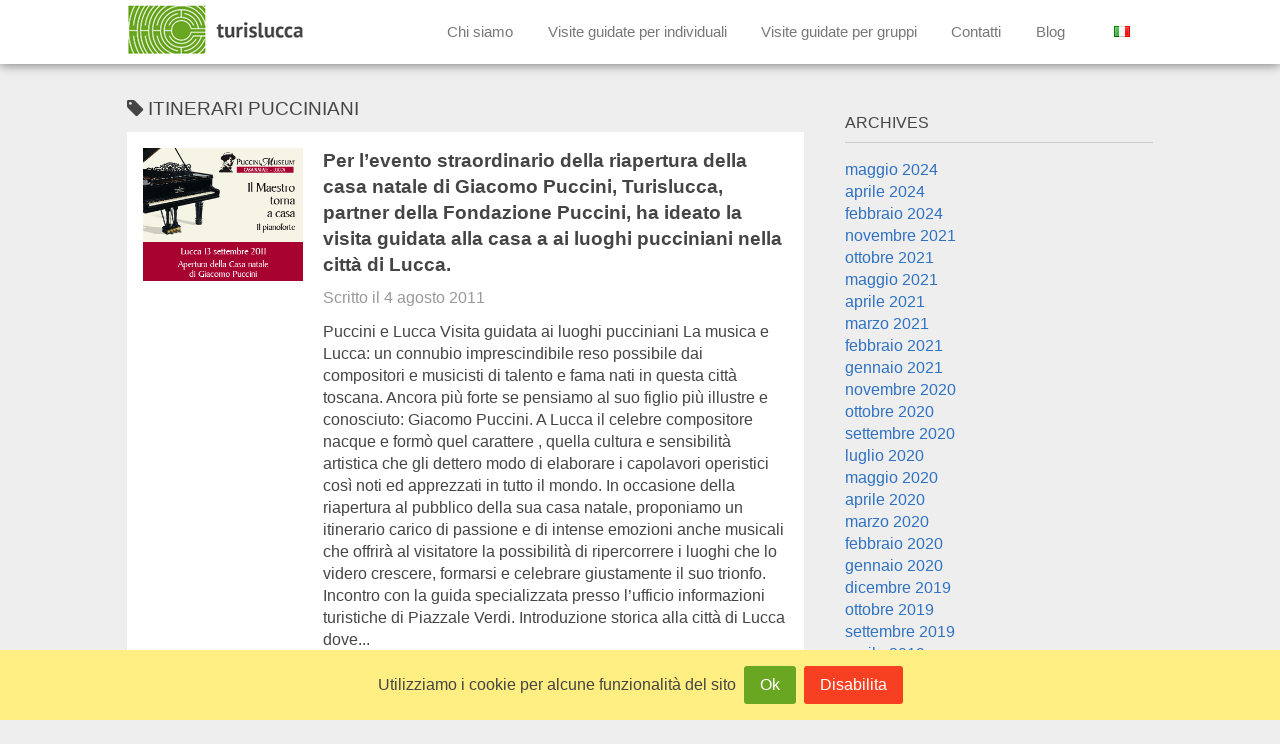

--- FILE ---
content_type: text/html; charset=UTF-8
request_url: https://www.turislucca.com/tag/itinerari-pucciniani/
body_size: 6612
content:
<!DOCTYPE html>
<!--[if lt IE 7]>      <html class="no-js lt-ie9 lt-ie8 lt-ie7"> <![endif]-->
<!--[if IE 7]>         <html class="no-js lt-ie9 lt-ie8"> <![endif]-->
<!--[if IE 8]>         <html class="no-js lt-ie9"> <![endif]-->
<!--[if gt IE 8]><!--> <html class="no-js"> <!--<![endif]-->
    <head>
        <meta charset="UTF-8">
        <meta http-equiv="X-UA-Compatible" content="IE=edge,chrome=1">
        <meta property="og:url" content="https://www.turislucca.com/2011/08/riapertura-al-pubblico-della-casa-natale-di-giacomo-puccini/" />
        <meta property="og:image" content="http://www.turislucca.com/wp-content/uploads/2016/05/flat-logo.png" />
        <meta property="og:title" content="Per l&#8217;evento straordinario della riapertura della casa natale di Giacomo Puccini, Turislucca, partner della Fondazione Puccini, ha ideato la visita guidata alla casa a ai luoghi pucciniani nella città di Lucca." />
        <meta property="og:description" content="" />
        <link rel="shortcut icon" href="https://www.turislucca.com/wp-content/themes/initializr_adaptive/favicon.ico" type="image/x-icon">
        <link rel="icon" href="https://www.turislucca.com/wp-content/themes/initializr_adaptive/favicon.ico" type="image/x-icon">
        
        <title>Itinerari Pucciniani | Turislucca - guide turistiche per Lucca e Toscana</title>
        <meta name="description" content="">
        <meta name="viewport" content="width=device-width">
        <link rel="pingback" href="https://www.turislucca.com/xmlrpc.php" />
        <link rel="profile" href="http://gmpg.org/xfn/11" />
        <link href="https://fonts.googleapis.com/css?family=PT+Sans:400,700' rel='stylesheet' type='text/css">
        <link rel="stylesheet" href="https://maxcdn.bootstrapcdn.com/font-awesome/4.5.0/css/font-awesome.min.css">

<!-- All in One SEO Pack 2.3.4.1 by Michael Torbert of Semper Fi Web Design[1277,1317] -->
<link rel="canonical" href="https://www.turislucca.com/tag/itinerari-pucciniani/" />
		<script type="text/javascript">
		  var _gaq = _gaq || [];
		  _gaq.push(['_setAccount', 'UA-955240-12']);
		  _gaq.push(['_trackPageview']);
		  (function() {
		    var ga = document.createElement('script'); ga.type = 'text/javascript'; ga.async = true;
			ga.src = ('https:' == document.location.protocol ? 'https://ssl' : 'http://www') + '.google-analytics.com/ga.js';
		    var s = document.getElementsByTagName('script')[0]; s.parentNode.insertBefore(ga, s);
		  })();
		</script>
<!-- /all in one seo pack -->
<link rel="alternate" type="application/rss+xml" title="Turislucca &raquo; Feed" href="https://www.turislucca.com/feed/" />
<link rel="alternate" type="application/rss+xml" title="Turislucca &raquo; Feed dei commenti" href="https://www.turislucca.com/comments/feed/" />
<link rel="alternate" type="application/rss+xml" title="Turislucca &raquo; Itinerari Pucciniani Feed del tag" href="https://www.turislucca.com/tag/itinerari-pucciniani/feed/" />
		<script type="text/javascript">
			window._wpemojiSettings = {"baseUrl":"https:\/\/s.w.org\/images\/core\/emoji\/72x72\/","ext":".png","source":{"concatemoji":"https:\/\/www.turislucca.com\/wp-includes\/js\/wp-emoji-release.min.js?ver=4.5.33"}};
			!function(e,o,t){var a,n,r;function i(e){var t=o.createElement("script");t.src=e,t.type="text/javascript",o.getElementsByTagName("head")[0].appendChild(t)}for(r=Array("simple","flag","unicode8","diversity"),t.supports={everything:!0,everythingExceptFlag:!0},n=0;n<r.length;n++)t.supports[r[n]]=function(e){var t,a,n=o.createElement("canvas"),r=n.getContext&&n.getContext("2d"),i=String.fromCharCode;if(!r||!r.fillText)return!1;switch(r.textBaseline="top",r.font="600 32px Arial",e){case"flag":return r.fillText(i(55356,56806,55356,56826),0,0),3e3<n.toDataURL().length;case"diversity":return r.fillText(i(55356,57221),0,0),a=(t=r.getImageData(16,16,1,1).data)[0]+","+t[1]+","+t[2]+","+t[3],r.fillText(i(55356,57221,55356,57343),0,0),a!=(t=r.getImageData(16,16,1,1).data)[0]+","+t[1]+","+t[2]+","+t[3];case"simple":return r.fillText(i(55357,56835),0,0),0!==r.getImageData(16,16,1,1).data[0];case"unicode8":return r.fillText(i(55356,57135),0,0),0!==r.getImageData(16,16,1,1).data[0]}return!1}(r[n]),t.supports.everything=t.supports.everything&&t.supports[r[n]],"flag"!==r[n]&&(t.supports.everythingExceptFlag=t.supports.everythingExceptFlag&&t.supports[r[n]]);t.supports.everythingExceptFlag=t.supports.everythingExceptFlag&&!t.supports.flag,t.DOMReady=!1,t.readyCallback=function(){t.DOMReady=!0},t.supports.everything||(a=function(){t.readyCallback()},o.addEventListener?(o.addEventListener("DOMContentLoaded",a,!1),e.addEventListener("load",a,!1)):(e.attachEvent("onload",a),o.attachEvent("onreadystatechange",function(){"complete"===o.readyState&&t.readyCallback()})),(a=t.source||{}).concatemoji?i(a.concatemoji):a.wpemoji&&a.twemoji&&(i(a.twemoji),i(a.wpemoji)))}(window,document,window._wpemojiSettings);
		</script>
		<style type="text/css">
img.wp-smiley,
img.emoji {
	display: inline !important;
	border: none !important;
	box-shadow: none !important;
	height: 1em !important;
	width: 1em !important;
	margin: 0 .07em !important;
	vertical-align: -0.1em !important;
	background: none !important;
	padding: 0 !important;
}
</style>
<link rel='stylesheet' id='normalize-css'  href='https://www.turislucca.com/wp-content/themes/initializr_adaptive/css/normalize.min.css?ver=4.5.33' type='text/css' media='all' />
<link rel='stylesheet' id='initializr_adaptive_main_css-css'  href='https://www.turislucca.com/wp-content/themes/initializr_adaptive/main.css?ver=4.5.33' type='text/css' media='all' />
<link rel='stylesheet' id='initializr_adaptive_wp_css-css'  href='https://www.turislucca.com/wp-content/themes/initializr_adaptive/style.css?ver=4.5.33' type='text/css' media='all' />
<link rel='stylesheet' id='contact-form-7-css'  href='https://www.turislucca.com/wp-content/plugins/contact-form-7/includes/css/styles.css?ver=4.4.2' type='text/css' media='all' />
<link rel='stylesheet' id='font-awesome-css'  href='//maxcdn.bootstrapcdn.com/font-awesome/4.3.0/css/font-awesome.min.css?ver=4.5.33' type='text/css' media='all' />
<script type='text/javascript' src='https://www.turislucca.com/wp-content/themes/initializr_adaptive/js/vendor/modernizr-2.6.1-respond-1.1.0.min.js?ver=4.5.33'></script>
<script type='text/javascript' src='https://www.turislucca.com/wp-includes/js/jquery/jquery.js?ver=1.12.4'></script>
<script type='text/javascript' src='https://www.turislucca.com/wp-includes/js/jquery/jquery-migrate.min.js?ver=1.4.1'></script>
<link rel='https://api.w.org/' href='https://www.turislucca.com/wp-json/' />
<link rel="EditURI" type="application/rsd+xml" title="RSD" href="https://www.turislucca.com/xmlrpc.php?rsd" />
<link rel="wlwmanifest" type="application/wlwmanifest+xml" href="https://www.turislucca.com/wp-includes/wlwmanifest.xml" /> 
<meta name="generator" content="WordPress 4.5.33" />
<style>#wpdevart_lb_overlay{background-color:#000000;} #wpdevart_lb_overlay.wpdevart_opacity{opacity:0.78 !important;} #wpdevart_lb_main_desc{
				 -webkit-transition: opacity 0.3s ease;
				 -moz-transition: opacity 0.3s ease;
				 -o-transition: opacity 0.3s ease;
				 transition: opacity 0.3s ease;} #wpdevart_lb_information_content{
				 -webkit-transition: opacity 0.3s ease;
				 -moz-transition: opacity 0.3s ease;
				 -o-transition: opacity 0.3s ease;
				 transition: opacity 0.3s ease;}
		#wpdevart_lb_information_content{
			width:100%;	
		}
		#wpdevart_info_counter_of_imgs{
			    display: inline-block;
				padding-left:15px;
				padding-right:4px;
				font-size:20px;
				color:#000000;
		}
		#wpdevart_info_caption{
			    display: inline-block;
				padding-left:15px;
				padding-right:4px;
				font-size:20px;
				color:#000000;
		}
		#wpdevart_info_title{
			    display: inline-block;
				padding-left:4px;
				padding-right:4px;
				font-size:15px;
				color:#000000;
		}
		@-webkit-keyframes rotate {
			to   {-webkit-transform: rotate(360deg);}
			from  {-webkit-transform: rotate(0deg);}
		}
		@keyframes rotate {
			to   {transform: rotate(360deg);}
			from  {transform: rotate(0deg);}
		}
		#wpdevart_lb_loading_img,#wpdevart_lb_loading_img_first{
			-webkit-animation: rotate 2s linear  infinite;
    		animation: rotate 2s linear infinite;
		}
	  </style>              
    </head>
    <body>
    <div id="fb-root"></div>
<script>(function(d, s, id) {
  var js, fjs = d.getElementsByTagName(s)[0];
  if (d.getElementById(id)) return;
  js = d.createElement(s); js.id = id;
  js.src = "//connect.facebook.net/en_US/sdk.js#xfbml=1&version=v2.5&appId=203345669719785";
  fjs.parentNode.insertBefore(js, fjs);
}(document, 'script', 'facebook-jssdk'));</script>
        <!--[if lt IE 7]>
            <p class="chromeframe">You are using an outdated browser. <a href="http://browsehappy.com/">Upgrade your browser today</a> or <a href="http://www.google.com/chromeframe/?redirect=true">install Google Chrome Frame</a> to better experience this site.</p>
        <![endif]-->
	
	<div class="header-container">
            <header class="wrapper clearfix">
                <h1 class="title"><a href="https://www.turislucca.com/" rel="home">Turislucca</a></h1>
                <nav>
   			       <div id="last" class="flag"><a href="#" class="self"><img src="https://www.turislucca.com/wp-content/themes/initializr_adaptive/img/it.png"/> <span>Italiano <i class="fa fa-caret-down" aria-hidden="true"></i>
</span></a>
                      <div class="languages">
                          <a href="http://de.turislucca.com"><img src="https://www.turislucca.com/wp-content/themes/initializr_adaptive/img/de.png"/> deutsch</a>
                          <a href="http://es.turislucca.com"><img src="https://www.turislucca.com/wp-content/themes/initializr_adaptive/img/es.png"/> espanol</a>
                          <a href="http://en.turislucca.com"><img src="https://www.turislucca.com/wp-content/themes/initializr_adaptive/img/gb.png"/> english</a>
                      </div>    
                   </div>
   			       <div class="menu-menu-1-container"><ul id="primary-menu" class="menu"><li id="menu-item-2725" class="menu-item menu-item-type-post_type menu-item-object-page menu-item-2725"><a href="https://www.turislucca.com/chi-siamo/">Chi siamo</a></li>
<li id="menu-item-2730" class="menu-item menu-item-type-post_type menu-item-object-page menu-item-2730"><a href="https://www.turislucca.com/visite-guidate-individuali/">Visite guidate per individuali</a></li>
<li id="menu-item-2739" class="menu-item menu-item-type-post_type menu-item-object-page menu-item-2739"><a href="https://www.turislucca.com/itinerari/lucca/">Visite guidate per gruppi</a></li>
<li id="menu-item-2726" class="menu-item menu-item-type-post_type menu-item-object-page menu-item-2726"><a href="https://www.turislucca.com/contatti/">Contatti</a></li>
<li id="menu-item-2736" class="menu-item menu-item-type-post_type menu-item-object-page menu-item-2736"><a href="https://www.turislucca.com/blog/">Blog</a></li>
</ul></div>                </nav>
                <div id="mobile" class="open"><i class="fa fa-bars" aria-hidden="true"></i></div>
            </header>
     </div>

		<div class="main page">
            <div id="list" class="main wrapper clearfix">
            
            <section class="left">

			
				<header class="page-header">

				   <h1 class="page-title"><i class="fa fa-tag" aria-hidden="true"></i> Itinerari Pucciniani</h1>
				</header>

								                
                				 
                 <article class="list-box ">
                  <a href="https://www.turislucca.com/2011/08/riapertura-al-pubblico-della-casa-natale-di-giacomo-puccini/" title="Per l&#8217;evento straordinario della riapertura della casa natale di Giacomo Puccini, Turislucca, partner della Fondazione Puccini, ha ideato la visita guidata alla casa a ai luoghi pucciniani nella città di Lucca." class="thumbnail">
                     <img src="http://www.turislucca.com/wp-content/uploads/2011/08/300x250-pianoforte_ita_new1.png" class="thumb" alt="" />                  </a>
                  <div class="content">
		             <h1><a href="https://www.turislucca.com/2011/08/riapertura-al-pubblico-della-casa-natale-di-giacomo-puccini/" title="Per l&#8217;evento straordinario della riapertura della casa natale di Giacomo Puccini, Turislucca, partner della Fondazione Puccini, ha ideato la visita guidata alla casa a ai luoghi pucciniani nella città di Lucca." >Per l&#8217;evento straordinario della riapertura della casa natale di Giacomo Puccini, Turislucca, partner della Fondazione Puccini, ha ideato la visita guidata alla casa a ai luoghi pucciniani nella città di Lucca.</a></h1> 
		             <p class="meta"><span class="sep">Scritto il </span><a href="https://www.turislucca.com/2011/08/riapertura-al-pubblico-della-casa-natale-di-giacomo-puccini/" title="4:44 am" rel="bookmark"><time class="entry-date" datetime="2011-08-04T04:44:37+00:00" pubdate>4 agosto 2011</time></a><span class="by-author"> <span class="sep"> by </span> <span class="author vcard"><a class="url fn n" href="https://www.turislucca.com/author/anna/" title="View all posts by Anna" rel="author">Anna</a></span></span></p>
		             <p class="more">Puccini e Lucca Visita guidata ai luoghi pucciniani La musica e Lucca: un connubio imprescindibile reso possibile dai compositori e musicisti di talento e fama nati in questa città toscana. Ancora più forte se pensiamo al suo figlio più illustre e conosciuto: Giacomo Puccini. A Lucca il celebre compositore nacque e formò quel carattere , quella cultura e sensibilità artistica che gli dettero modo di elaborare i capolavori operistici così noti ed apprezzati in tutto il mondo. In occasione della riapertura al pubblico della sua casa natale, proponiamo un itinerario carico di passione e di intense emozioni anche musicali che offrirà al visitatore la possibilità di ripercorrere i luoghi che lo videro crescere, formarsi e celebrare giustamente il suo trionfo. Incontro con la guida specializzata presso l’ufficio informazioni turistiche di Piazzale Verdi. Introduzione storica alla città di Lucca dove...</p>      
		          </div> 
		          <footer>
                    <ul>
                     <li><a href="https://www.turislucca.com/2011/08/riapertura-al-pubblico-della-casa-natale-di-giacomo-puccini/" title="Per l&#8217;evento straordinario della riapertura della casa natale di Giacomo Puccini, Turislucca, partner della Fondazione Puccini, ha ideato la visita guidata alla casa a ai luoghi pucciniani nella città di Lucca."><i class="fa fa-long-arrow-right"></i></a></li>
                     <li class="meta"><i class="fa fa-folder-open"></i> <a href="https://www.turislucca.com/category/eventi/"> eventi </a></li>
                     <li class="meta"><i class="fa fa-comments-o"></i> <a href="https://www.turislucca.com/2011/08/riapertura-al-pubblico-della-casa-natale-di-giacomo-puccini/#comments">2</a></li>
                                         </ul>
                  </footer>
                </article> 
                				
                
                

				
				
						</section>
			<section class="right">
			 			
				<aside id="archives" class="widget">
					<h3 class="widget-title">Archives</h3>
					<ul>
							<li><a href='https://www.turislucca.com/2024/05/'>maggio 2024</a></li>
	<li><a href='https://www.turislucca.com/2024/04/'>aprile 2024</a></li>
	<li><a href='https://www.turislucca.com/2024/02/'>febbraio 2024</a></li>
	<li><a href='https://www.turislucca.com/2021/11/'>novembre 2021</a></li>
	<li><a href='https://www.turislucca.com/2021/10/'>ottobre 2021</a></li>
	<li><a href='https://www.turislucca.com/2021/05/'>maggio 2021</a></li>
	<li><a href='https://www.turislucca.com/2021/04/'>aprile 2021</a></li>
	<li><a href='https://www.turislucca.com/2021/03/'>marzo 2021</a></li>
	<li><a href='https://www.turislucca.com/2021/02/'>febbraio 2021</a></li>
	<li><a href='https://www.turislucca.com/2021/01/'>gennaio 2021</a></li>
	<li><a href='https://www.turislucca.com/2020/11/'>novembre 2020</a></li>
	<li><a href='https://www.turislucca.com/2020/10/'>ottobre 2020</a></li>
	<li><a href='https://www.turislucca.com/2020/09/'>settembre 2020</a></li>
	<li><a href='https://www.turislucca.com/2020/07/'>luglio 2020</a></li>
	<li><a href='https://www.turislucca.com/2020/05/'>maggio 2020</a></li>
	<li><a href='https://www.turislucca.com/2020/04/'>aprile 2020</a></li>
	<li><a href='https://www.turislucca.com/2020/03/'>marzo 2020</a></li>
	<li><a href='https://www.turislucca.com/2020/02/'>febbraio 2020</a></li>
	<li><a href='https://www.turislucca.com/2020/01/'>gennaio 2020</a></li>
	<li><a href='https://www.turislucca.com/2019/12/'>dicembre 2019</a></li>
	<li><a href='https://www.turislucca.com/2019/10/'>ottobre 2019</a></li>
	<li><a href='https://www.turislucca.com/2019/09/'>settembre 2019</a></li>
	<li><a href='https://www.turislucca.com/2019/04/'>aprile 2019</a></li>
	<li><a href='https://www.turislucca.com/2019/03/'>marzo 2019</a></li>
	<li><a href='https://www.turislucca.com/2019/02/'>febbraio 2019</a></li>
	<li><a href='https://www.turislucca.com/2018/12/'>dicembre 2018</a></li>
	<li><a href='https://www.turislucca.com/2018/09/'>settembre 2018</a></li>
	<li><a href='https://www.turislucca.com/2018/08/'>agosto 2018</a></li>
	<li><a href='https://www.turislucca.com/2018/07/'>luglio 2018</a></li>
	<li><a href='https://www.turislucca.com/2018/05/'>maggio 2018</a></li>
	<li><a href='https://www.turislucca.com/2018/04/'>aprile 2018</a></li>
	<li><a href='https://www.turislucca.com/2018/03/'>marzo 2018</a></li>
	<li><a href='https://www.turislucca.com/2018/02/'>febbraio 2018</a></li>
	<li><a href='https://www.turislucca.com/2018/01/'>gennaio 2018</a></li>
	<li><a href='https://www.turislucca.com/2017/12/'>dicembre 2017</a></li>
	<li><a href='https://www.turislucca.com/2017/11/'>novembre 2017</a></li>
	<li><a href='https://www.turislucca.com/2017/10/'>ottobre 2017</a></li>
	<li><a href='https://www.turislucca.com/2017/09/'>settembre 2017</a></li>
	<li><a href='https://www.turislucca.com/2017/08/'>agosto 2017</a></li>
	<li><a href='https://www.turislucca.com/2017/07/'>luglio 2017</a></li>
	<li><a href='https://www.turislucca.com/2017/06/'>giugno 2017</a></li>
	<li><a href='https://www.turislucca.com/2017/04/'>aprile 2017</a></li>
	<li><a href='https://www.turislucca.com/2017/03/'>marzo 2017</a></li>
	<li><a href='https://www.turislucca.com/2017/02/'>febbraio 2017</a></li>
	<li><a href='https://www.turislucca.com/2017/01/'>gennaio 2017</a></li>
	<li><a href='https://www.turislucca.com/2016/12/'>dicembre 2016</a></li>
	<li><a href='https://www.turislucca.com/2016/11/'>novembre 2016</a></li>
	<li><a href='https://www.turislucca.com/2016/10/'>ottobre 2016</a></li>
	<li><a href='https://www.turislucca.com/2016/09/'>settembre 2016</a></li>
	<li><a href='https://www.turislucca.com/2016/07/'>luglio 2016</a></li>
	<li><a href='https://www.turislucca.com/2016/06/'>giugno 2016</a></li>
	<li><a href='https://www.turislucca.com/2016/05/'>maggio 2016</a></li>
	<li><a href='https://www.turislucca.com/2016/04/'>aprile 2016</a></li>
	<li><a href='https://www.turislucca.com/2016/03/'>marzo 2016</a></li>
	<li><a href='https://www.turislucca.com/2016/01/'>gennaio 2016</a></li>
	<li><a href='https://www.turislucca.com/2015/11/'>novembre 2015</a></li>
	<li><a href='https://www.turislucca.com/2015/06/'>giugno 2015</a></li>
	<li><a href='https://www.turislucca.com/2015/05/'>maggio 2015</a></li>
	<li><a href='https://www.turislucca.com/2015/04/'>aprile 2015</a></li>
	<li><a href='https://www.turislucca.com/2015/03/'>marzo 2015</a></li>
	<li><a href='https://www.turislucca.com/2015/02/'>febbraio 2015</a></li>
	<li><a href='https://www.turislucca.com/2015/01/'>gennaio 2015</a></li>
	<li><a href='https://www.turislucca.com/2014/12/'>dicembre 2014</a></li>
	<li><a href='https://www.turislucca.com/2013/11/'>novembre 2013</a></li>
	<li><a href='https://www.turislucca.com/2013/10/'>ottobre 2013</a></li>
	<li><a href='https://www.turislucca.com/2013/03/'>marzo 2013</a></li>
	<li><a href='https://www.turislucca.com/2013/02/'>febbraio 2013</a></li>
	<li><a href='https://www.turislucca.com/2013/01/'>gennaio 2013</a></li>
	<li><a href='https://www.turislucca.com/2012/12/'>dicembre 2012</a></li>
	<li><a href='https://www.turislucca.com/2012/11/'>novembre 2012</a></li>
	<li><a href='https://www.turislucca.com/2012/09/'>settembre 2012</a></li>
	<li><a href='https://www.turislucca.com/2012/08/'>agosto 2012</a></li>
	<li><a href='https://www.turislucca.com/2012/06/'>giugno 2012</a></li>
	<li><a href='https://www.turislucca.com/2012/05/'>maggio 2012</a></li>
	<li><a href='https://www.turislucca.com/2011/11/'>novembre 2011</a></li>
	<li><a href='https://www.turislucca.com/2011/08/'>agosto 2011</a></li>
	<li><a href='https://www.turislucca.com/2011/04/'>aprile 2011</a></li>
	<li><a href='https://www.turislucca.com/2011/02/'>febbraio 2011</a></li>
	<li><a href='https://www.turislucca.com/2011/01/'>gennaio 2011</a></li>
	<li><a href='https://www.turislucca.com/2010/09/'>settembre 2010</a></li>
	<li><a href='https://www.turislucca.com/2010/08/'>agosto 2010</a></li>
	<li><a href='https://www.turislucca.com/2010/06/'>giugno 2010</a></li>
	<li><a href='https://www.turislucca.com/2010/05/'>maggio 2010</a></li>
	<li><a href='https://www.turislucca.com/2010/04/'>aprile 2010</a></li>
	<li><a href='https://www.turislucca.com/2010/03/'>marzo 2010</a></li>
	<li><a href='https://www.turislucca.com/2010/01/'>gennaio 2010</a></li>
	<li><a href='https://www.turislucca.com/2009/12/'>dicembre 2009</a></li>
	<li><a href='https://www.turislucca.com/2009/11/'>novembre 2009</a></li>
	<li><a href='https://www.turislucca.com/2009/10/'>ottobre 2009</a></li>
	<li><a href='https://www.turislucca.com/2009/09/'>settembre 2009</a></li>
	<li><a href='https://www.turislucca.com/2009/07/'>luglio 2009</a></li>
	<li><a href='https://www.turislucca.com/2009/06/'>giugno 2009</a></li>
	<li><a href='https://www.turislucca.com/2009/05/'>maggio 2009</a></li>
	<li><a href='https://www.turislucca.com/2009/04/'>aprile 2009</a></li>
	<li><a href='https://www.turislucca.com/2009/03/'>marzo 2009</a></li>
	<li><a href='https://www.turislucca.com/2009/02/'>febbraio 2009</a></li>
	<li><a href='https://www.turislucca.com/2009/01/'>gennaio 2009</a></li>
	<li><a href='https://www.turislucca.com/2008/12/'>dicembre 2008</a></li>
	<li><a href='https://www.turislucca.com/2008/11/'>novembre 2008</a></li>
	<li><a href='https://www.turislucca.com/2008/10/'>ottobre 2008</a></li>
	<li><a href='https://www.turislucca.com/2008/09/'>settembre 2008</a></li>
	<li><a href='https://www.turislucca.com/2008/08/'>agosto 2008</a></li>
	<li><a href='https://www.turislucca.com/2008/05/'>maggio 2008</a></li>
	<li><a href='https://www.turislucca.com/2008/04/'>aprile 2008</a></li>
	<li><a href='https://www.turislucca.com/2008/03/'>marzo 2008</a></li>
	<li><a href='https://www.turislucca.com/2008/02/'>febbraio 2008</a></li>
	<li><a href='https://www.turislucca.com/2007/05/'>maggio 2007</a></li>
	<li><a href='https://www.turislucca.com/2007/04/'>aprile 2007</a></li>
					</ul>
				</aside>

				<aside id="meta" class="widget">
					<h3 class="widget-title">Meta</h3>
					<ul>
												<li><a href="https://www.turislucca.com/wp-login.php">Accedi</a></li>
											</ul>
				</aside>

						</section>

			</div><!-- #content -->
		</div><!-- #primary -->


       
        
        <div class="footer-container">
            <footer class="wrapper">

             
                <h3>Navigazione</h3>
                <a href="https://www.turislucca.com/">Home</a>
                <a href="https://www.turislucca.com/chi-siamo">Chi siamo</a>
                <a href="https://www.turislucca.com/visite-guidate-individuali">Visite guidate individuali</a>
                <a href="https://www.turislucca.com/itinerari/lucca">Visite guidate per gruppi</a>
                <a href="https://www.turislucca.com/contatti">Contatti</a>
                <a href="https://www.turislucca.com/blog">Blog</a>
                <p>&copy; 2007 - 2026 Turislucca - Via Fabio Filzi 37, Lucca - P.IVA 02020600462</p>
                <div class="clearfix sharebox">
                 <ul class="profiles">
                   <li><a href="https://www.facebook.com/turislucca/" class="facebook"><i class="fa fa-facebook"></i></a></li>
                   <li><a href="https://www.linkedin.com/company/turislucca/" class="flickr"><i class="fa fa-linkedin"></i></a></li>
                   <li><a href="https://www.tripadvisor.it/Attraction_Review-g187898-d3644495-Reviews-Turislucca-Lucca_Province_of_Lucca_Tuscany.html" class="tripadvisor"><i class="fa fa-tripadvisor"></i></a></li>
                   <li><a href="https://www.youtube.com/channel/UC_HSJjZyLCs1Egg-fuigy8g" class="youtube"><i class="fa fa-youtube"></i></a></li>
                   <li><a href="https://www.instagram.com/turislucca/" class="instagram" title="Coming soon"><i class="fa fa-instagram"></i></a></li>
                </ul>
               </div>
                <small>Recensioni a cura di <img src="https://www.turislucca.com/wp-content/themes/initializr_adaptive/img/tripadvisor-mini.png" /> Visita il <a href="https://www.tripadvisor.it/Attraction_Review-g187898-d3644495-Reviews-Turislucca-Lucca_Province_of_Lucca_Tuscany.html">nostro profilo</a> su Tripadvisor</small>
                
            </footer>
        </div>

        

        

<link rel='stylesheet' id='wpdevart_lightbox_front_end_css-css'  href='https://www.turislucca.com/wp-content/plugins/lightbox-popup/includes/style/wpdevart_lightbox_front.css?ver=4.5.33' type='text/css' media='all' />
<link rel='stylesheet' id='wpdevart_lightbox_effects-css'  href='https://www.turislucca.com/wp-content/plugins/lightbox-popup/includes/style/effects_lightbox.css?ver=4.5.33' type='text/css' media='all' />
<script type='text/javascript' src='https://www.turislucca.com/wp-content/plugins/contact-form-7/includes/js/jquery.form.min.js?ver=3.51.0-2014.06.20'></script>
<script type='text/javascript'>
/* <![CDATA[ */
var _wpcf7 = {"loaderUrl":"https:\/\/www.turislucca.com\/wp-content\/plugins\/contact-form-7\/images\/ajax-loader.gif","recaptchaEmpty":"Per favore dimostra che non sei un robot.","sending":"Invio...","cached":"1"};
/* ]]> */
</script>
<script type='text/javascript' src='https://www.turislucca.com/wp-content/plugins/contact-form-7/includes/js/scripts.js?ver=4.4.2'></script>
<script type='text/javascript' src='https://www.turislucca.com/wp-includes/js/wp-embed.min.js?ver=4.5.33'></script>
<script type='text/javascript'>
/* <![CDATA[ */
var wpdevart_lb_variables = {"eneble_lightbox_content":"enable","overlay_transparency_prancent":"78","popup_background_color":"#ffffff","popup_loading_image":"http:\/\/www.turislucca.com\/wp-content\/plugins\/lightbox-popup\/images\/popup_loading.png","popup_initial_width":"300","popup_initial_height":"300","popup_youtube_width":"640","popup_youtube_height":"408","popup_vimeo_width":"500","popup_vimeo_height":"409","popup_max_width":"5000","popup_max_height":"5000","popup_position":"5","popup_fixed_position":"true","popup_outside_margin":"0","popup_border_width":"1","popup_border_color":"#000000","popup_border_radius":"1","control_buttons_show":"true","control_buttons_show_in_content":"true","control_buttons_height":"40","control_buttons_line_bg_color":"#000000","control_button_prev_img_src":"https:\/\/www.turislucca.com\/wp-content\/plugins\/lightbox-popup\/images\/contorl_buttons\/prev.png","control_button_prev_hover_img_src":"https:\/\/www.turislucca.com\/wp-content\/plugins\/lightbox-popup\/images\/contorl_buttons\/prev_hover.png","control_button_next_img_src":"https:\/\/www.turislucca.com\/wp-content\/plugins\/lightbox-popup\/images\/contorl_buttons\/next.png","control_button_next_hover_img_src":"https:\/\/www.turislucca.com\/wp-content\/plugins\/lightbox-popup\/images\/contorl_buttons\/next_hover.png","control_button_download_img_src":"https:\/\/www.turislucca.com\/wp-content\/plugins\/lightbox-popup\/images\/contorl_buttons\/download.png","control_button_download_hover_img_src":"https:\/\/www.turislucca.com\/wp-content\/plugins\/lightbox-popup\/images\/contorl_buttons\/download_hover.png","control_button_innewwindow_img_src":"https:\/\/www.turislucca.com\/wp-content\/plugins\/lightbox-popup\/images\/contorl_buttons\/innewwindow.png","control_button_innewwindow_hover_img_src":"https:\/\/www.turislucca.com\/wp-content\/plugins\/lightbox-popup\/images\/contorl_buttons\/innewwindow_hover.png","control_button_fullwidth_img_src":"https:\/\/www.turislucca.com\/wp-content\/plugins\/lightbox-popup\/images\/contorl_buttons\/fullwidth.png","control_button_fullwidht_hover_img_src":"https:\/\/www.turislucca.com\/wp-content\/plugins\/lightbox-popup\/images\/contorl_buttons\/fullwidth_hover.png","control_button_fullwidthrest_img_src":"https:\/\/www.turislucca.com\/wp-content\/plugins\/lightbox-popup\/images\/contorl_buttons\/fullwidthreset.png","control_button_fullwidhtrest_hover_img_src":"https:\/\/www.turislucca.com\/wp-content\/plugins\/lightbox-popup\/images\/contorl_buttons\/fullwidthreset_hover.png","control_button_close_img_src":"https:\/\/www.turislucca.com\/wp-content\/plugins\/lightbox-popup\/images\/contorl_buttons\/close.png","control_button_close_hover_img_src":"https:\/\/www.turislucca.com\/wp-content\/plugins\/lightbox-popup\/images\/contorl_buttons\/close_hover.png","information_panel_show":"true","information_panel_show_in_content":"true","information_panel_bg_color":"#000000","information_panel_default_transparency":"75","information_panel_hover_trancparency":"100","information_panel_count_image_after_text":"Image","information_panel_count_image_middle_text":"of","information_panel_count_padding_left":"15","information_panel_count_padding_right":"4","information_panel_count_font_size":"20","information_panel_desc_padding_left":"15","information_panel_desc_padding_right":"4","information_panel_desc_font_size":"20","information_panel_desc_show_if_not":"true","information_panel_text_for_no_caption":"No Caption","information_panel_title_padding_left":"4","information_panel_title_padding_right":"4","information_panel_title_font_size":"15","information_panel_title_show_if_not":"true","information_panel_text_for_no_title":"No Title","information_panel_ordering":"{\"count\":[1,\"count\"],\"title\":[0,\"title\"],\"caption\":[0,\"caption\"]}"};
/* ]]> */
</script>
<script type='text/javascript' src='https://www.turislucca.com/wp-content/plugins/lightbox-popup/includes/javascript/wpdevart_lightbox_front.js?ver=1.0'></script>
<script type='text/javascript' src='https://www.turislucca.com/wp-content/themes/initializr_adaptive/js/vendor/jquery-1.8.1.min.js?ver=4.1'></script>
<script type='text/javascript' src='https://www.turislucca.com/wp-content/themes/initializr_adaptive/js/jquery.cookiebar.js?ver=4.1'></script>
<script type='text/javascript' src='https://www.turislucca.com/wp-content/themes/initializr_adaptive/js/jquery.flip.min.js?ver=1.0'></script>
<script type='text/javascript' src='https://www.turislucca.com/wp-content/themes/initializr_adaptive/js/main.js?ver=1.0'></script>
        
    </body>
</html>


--- FILE ---
content_type: text/css
request_url: https://www.turislucca.com/wp-content/themes/initializr_adaptive/main.css?ver=4.5.33
body_size: 10521
content:
 /* ==========================================================================
   HTML5 Boilerplate styles - h5bp.com (generated via initializr.com)
   ========================================================================== */

html,button,input,select,textarea {color: #333;}
body {font-size: 1em; line-height: 1.4;}
::-moz-selection {background: #b3d4fc;text-shadow: none;}
::selection {background: #b3d4fc;text-shadow: none;}
hr {display: block; height: 1px;border: 0;border-top: 1px solid #ccc;margin: 1em 0;padding: 0;}
img {vertical-align: middle;}
fieldset { border: 0;margin: 0;padding: 0;}
textarea {resize: vertical;}
.chromeframe {margin: 0.2em 0;background: #ccc;color: #000;padding: 0.2em 0;}


/* html5doctor.com Reset Stylesheet v1.4.1 2010-03-01 Author: Richard Clark - http://richclarkdesign.com */
html, body, div, span, object, iframe, h1, h2, h3, h4, h5, h6, p, blockquote, pre, abbr, address, cite, code, del, dfn, em, img, ins, kbd, q, samp, small, strong, sub, sup, var, b, i, dl, dt, dd, ol, ul, li, fieldset, form, label, legend, table, caption, tbody, tfoot, thead, tr, th, td, article, aside, canvas, details, figcaption, figure,  footer, header, hgroup, menu, nav, section, summary, time, mark, audio, video { margin:0; padding:0; border:0; outline:0; font-size:100%; vertical-align:baseline; background:transparent; }body { line-height:1; }article,aside,canvas,details,figcaption,figure,footer,header,hgroup,menu,nav,section,summary{ display:block; zoom:1;}
nav ul,ul { list-style:none;} blockquote, q {quotes:none;} blockquote:before, blockquote:after, q:before, q:after { content:''; content:none;}a { margin:0; padding:0; border:0; font-size:100%; vertical-align:baseline; background:transparent;} ins { background-color:#ff9; color:#000; text-decoration:none;}
mark { background-color:#ff9; color:#000; font-style:italic;font-weight:bold;}
del {text-decoration: line-through;}
abbr[title], dfn[title] {border-bottom:1px dotted #000;cursor:help;}
table {border-collapse:collapse;border-spacing:0;}
hr {display:block;height:1px;border:0;border-top:1px solid #cccccc;margin:1em 0;padding:0;}
input, select {vertical-align:middle;}

/* new clearfix */
.clearfix:after {visibility: hidden;display: block;font-size: 0;content: " ";clear: both;height: 0;}
* html .clearfix             { zoom: 1; } /* IE6 */
*:first-child+html .clearfix { zoom: 1; } /* IE7 */

/* cookie bar */
#cookie-bar {background:#ffee81; height:auto; color:#454545; text-align:center; padding:1em; position:fixed; bottom:0px; left: 0px; width: 100%; z-index: 999;-webkit-box-sizing: border-box; -moz-box-sizing: border-box; box-sizing: border-box; }
#cookie-bar.fixed {position:fixed; top:0; left:0; width:100%;}
#cookie-bar.fixed.bottom {bottom:0; top:auto;}
#cookie-bar p {margin:0; padding:0;}
#cookie-bar a {color:#ffffff; display:inline-block; border-radius:3px; text-decoration:none; padding:0.5em 1em; margin-left:8px;}
#cookie-bar .cb-enable {background:#69a621;}
#cookie-bar .cb-enable:hover, #cookie-bar .cb-disable:hover {opacity: 0.8;  -ms-filter: "progid:DXImageTransform.Microsoft.Alpha(Opacity=80)";  filter: alpha(opacity=80);   -moz-opacity: 0.8;  -khtml-opacity: 0.8;}
#cookie-bar .cb-disable {background:#f74022;}
#cookie-bar .cb-policy {background:#0033bb;}
#cookie-bar .cb-policy:hover {background:#0055dd;}


/* ===== Custom Styles ==================================================
   Author: Marco Giusti AKA Sid - http://sid05.com
   ========================================================================== */

body {font-size:100%; line-height:1.4; color: #454545; font-family: 'Source Sans Pro', sans-serif; font-weight: 400; padding-top: 64px; background: #eee;}
.wrapper {width: 96%;margin: 0 2%;}

/***** Typography *****/
h1,h2,h3,h4,h5,h6{font-family: 'Source Sans Pro', sans-serif; font-weight: 700;}
.center{text-align: center;}
h3.subtitle{font-size:1.6em; margin:1em 0 0 0;}

/***** Tricks and tips *****/
a{-moz-transition: all 0.5s ease; -o-transition: all 0.5s ease; transition: all 0.5s ease; color: #2f72c3; text-decoration: none;}
a:hover{text-decoration: underline;}
img{display: block; max-width: 100%; height: auto;}
.left{margin: 1em 0;}
.fb-page{width: 100% !important; margin: 0 auto;}

/*** extra home content ***/
.corsi{display:block; margin: 0 auto 40px auto;}
.video-promos{position: relative;padding-bottom: 56.25%; height: 0; margin-bottom:30px;}
.video-promos iframe{position: absolute;top: 0;left: 0;width: 100%;height: 100%;}
   
   
/***** Header *****/   
.header-container{background: #fff;-webkit-box-sizing: border-box; -moz-box-sizing: border-box; box-sizing: border-box; height: 64px; padding: 5px 0; position:fixed; top:0px; z-index: 99999; width: 100%;-webkit-box-shadow: 0px 1px 10px 0px rgba(50, 50, 50, 0.61); -moz-box-shadow: 0px 1px 10px 0px rgba(50, 50, 50, 0.61); box-shadow:  0px 1px 10px 0px rgba(50, 50, 50, 0.61);}  
.header-container nav ul{display:none; font-family: 'Source Sans Pro', sans-serif;  position: fixed; top:0px; right: 0px; height: 100%; background: #dfdfdf; padding: 60px 0 0 0;}
.header-container .title{margin: 0;}
.header-container .title a{background: url(img/logo-m.png) no-repeat; width: 180px; height: 50px; text-indent: -999px; overflow: hidden; float: left;} 
.header-container nav li{display: block; width: 266px;}
.header-container nav li a{color: #454545; padding: 0.4em 1em; font-size: 0.95em; text-decoration: none;-moz-transition: all 0.5s ease; -o-transition: all 0.5s ease; transition: all 0.5s ease; background: #eee; -moz-border-radius: 3px;-webkit-border-radius: 3px;border-radius:3px; display: block; margin: 10px;}
.header-container nav li a:hover{background: #fff;}
#last{display: none; position:absolute; right: 0px; top:290px; z-index: 100; width: 266px;}
#last .self{background: #fff;}
#last .self i{float: right;}
#last .languages{display: none;}
#last a{display: block; background: #eee; margin: 10px; color: #454545; moz-border-radius: 3px;-webkit-border-radius: 3px;border-radius:3px; text-decoration: none; padding: 0.15em 0.5em; }
#last a:hover{background: #fff;}
#last a img{display: inline-table; vertical-align: middle; margin: 0 5px 0 0;}
.header-container #mobile, .header-container #mobile{ font-size: 36px; position: absolute; right: 10px; cursor: pointer; color: #787878; padding: 0 0.25em; background: #fff; z-index: 99;-moz-border-radius: 3px;-webkit-border-radius: 3px;border-radius:3px;}
.header-container .close{background:red !important; color: #fff !important;}
.header-container #mobile:hover{background: #dfdfdf;}
.header-container nav li.current-menu-item a, nav li.current-menu-item a:hover{background: #eee; }
.header-container nav li a.highlight, nav li a.highlight:hover{background: #69a621; color:#fff;}
.header-container nav li.current-page-ancestor a, .header-container nav li.current-page-ancestor a:hover, .header-container nav li.page-item-12 a, .header-container nav li.page-item-12 a:hover{background: #69a621; color:#fff; }

/***** Home page top *****/
.double{background: #000; position: relative; height: 500px; margin: 0 0 2em 0; padding: 0;}
.double li{width: 50%; height: 500px; position: absolute; margin: 0; padding: 0;}
.double li img{margin: 0;}
.double .fix{z-index: 99;}
.double li div{display: block; padding: 140px 2em 0 2em; color: #fff;  -webkit-box-sizing: border-box; -moz-box-sizing: border-box; box-sizing: border-box; }
.double li div h2{font-size: 3vw; color: #fff; text-shadow: 1px 1px 5px #000; line-height: 1.1; font-weight: 400; margin: 0;}
.double li div h2 span{display: block; font-size: 5.5vw; text-transform: uppercase;font-weight: 700;}
.double .left{background: url(img/lucca3.jpg) no-repeat top center; left: 0px; text-align: right;}
.double .right{background: url(img/lucca2.jpg) no-repeat top center ; right: 0px;}
.double li div a{display: none; background: #2F72C3; color: #fff; moz-border-radius: 3px;-webkit-border-radius: 3px;border-radius:3px; text-decoration: none; padding: 0.5em; font-size: 1.2em; margin: 1em 0;}
.double li div a + a{background: none; border: 1px solid #fff;}
.double .left a, .double .right a{position: absolute; top:200px; margin: 0;}
.double .left a{float: none; right: 20px;}
.double .right a{float: none; left: 20px;}

/***** Home page claim *****/
.start{padding: 0 0 2em 0; }
.start h2{font-size: 1.8em; text-align: center; margin: 0; line-height: 1.1;}
.start h1{font-size: 4vw; text-align: center;line-height: 1;}
.start h3{text-align: center; font-size: 1.2em; font-weight: 400;}
.start .credits, #gallery .credits, .images .credits{position: absolute; bottom: 48px; right: 20px; color: #fff; opacity: 0.5;  -ms-filter: "progid:DXImageTransform.Microsoft.Alpha(Opacity=50)";  filter: alpha(opacity=50);   -moz-opacity: 0.5;  -khtml-opacity: 0.5; text-decoration: none; font-size: 0.8em;text-shadow: 1px 1px 2px rgba(0,0,0,0.9);}
.images .credits{bottom: 28px;}
.no-meta .credits{bottom:20px !important;}
.start .credits:hover, #gallery .credits:hover, .images .credits:hover{opacity: 0.8;  -ms-filter: "progid:DXImageTransform.Microsoft.Alpha(Opacity=80)";  filter: alpha(opacity=80);   -moz-opacity: 0.8;  -khtml-opacity: 0.8; }

/***** Home specials *****/
ul.special{list-style: none; margin: 0; padding: 0;}
ul.special li{background: #fff;-webkit-box-sizing: border-box; -moz-box-sizing: border-box; box-sizing: border-box; padding: 10px; margin: 1em 0;}
ul.special li a{color: #454545; text-decoration: none;}
ul.special li a img{float: left; width: 100px; height: auto; margin: 0 10px 0 0;}
ul.special li a h2{margin: 0; font-size: 1.2em;}
ul.special li a p{margin: 0.5em 0 0 0; font-size: 0.84em;}

/***** Boxes *****/
.home{margin: 1em 0 2em 0;}
.home .box{h overflow: hidden;}
article.box{background: #fff; -webkit-box-sizing: border-box; -moz-box-sizing: border-box; box-sizing: border-box; padding: 1em; overflow: hidden; margin: auto 0 1em auto;}
article.box img{width: 100%; height: auto; margin: 0 0 1em 0;}
article.box a{font-family: 'Source Sans Pro', sans-serif; font-weight: 400;}
article.box .card{text-align: center; width: 100%; height: 205px;}
article.box .back{background: #fbfbfb; padding: 1em; border: 1px solid #eee; display: block;}
article.box .back .inner{padding: 1em;}
article.box a{text-decoration: none; color:#777;}
article.box a h1{font-size: 1em; margin: 0 0 0.25em 0; color: #454545;}
article.box p{font-size: 0.9em; margin: 0.5em 0 1em 0; font-style: italic;}
article.box footer{color: #999; padding: 0;}
article.box footer ul{margin: 0; padding: 0;}
article.box footer li{display:inline-block; line-height: 30px; margin: 0 1em 0 0;}
article.box footer li strong{color: #454545;}
article.box footer li:last-child{margin: 0;}
article.box footer li small i{font-size: 16px;}
article.box i{float: left; font-size: 28px; position: relative; margin-right: 0.25em; color: #ccc;}
article.box i span{position: absolute; color: #fff; font-size: 18px; left: 5px; top:4px;}
article.box .notes{border-top: 1px dotted #afbcc0; padding: 0.25em 0 0 0; text-align: left; line-height: 30px; color: #bbb;}
article.box .notes strong{color: #454545;}
article.box .notes small i{float: none; font-size: 16px;color: #afbcc0;}
article.box .back .button, a.button, .blog_category li a{display: block; margin: 0.5em 0; background: #2F72C3; color: #fff; padding: 0.45em;-moz-border-radius: 3px;-webkit-border-radius: 3px;border-radius:3px; font-family: 'Source Sans Pro', sans-serif; font-weight: 400; text-decoration: none; text-align: center;}
article.box .back .button:hover, a.button:hover, .blog_category li a:hover, article.quote-box a:hover{opacity: 0.8;  -ms-filter: "progid:DXImageTransform.Microsoft.Alpha(Opacity=80)";  filter: alpha(opacity=80);   -moz-opacity: 0.8;  -khtml-opacity: 0.8;  }
article.box .back i{ color: #fff; }
article.box .back .neg{background: #fbfbfb; border: 1px solid #2F72C3; color: #2F72C3;}
article.box .back .neg i{ color: #2F72C3; }
article.facebook-box .back a.button{background: #3b5999;}
article.quote-box{background: #eee; }
article.quote-box h3{border-bottom: 1px solid #d8e1e5; margin: 0 0 0.5em 0; padding: 0 0 0.5em 0;}
article.quote-box small{margin: 0.25em 0 1em 54px; font-style: italic; font-size: 0.9em; display: block;}
article.quote-box span{display:block; float: left; width: 48px; height: 48px; margin: 0 10px 0 0; -moz-border-radius: 50%;-webkit-border-radius: 50%;border-radius:50%; overflow: hidden;}
article.quote-box img{width: 48px; height: 48px;}
article.quote-box a{float: right; background: #2F72C3; color: #fff;padding: 0.45em 1em;-moz-border-radius: 3px;-webkit-border-radius: 3px;border-radius:3px; text-decoration: none;}
article.blog-box .back p{margin: 0.5em 0;}
article.blog-box .back a{color: #454545; display: block; font-style: normal; text-align: left; text-decoration: underline; overflow: hidden; position: relative; padding: 0 0 0 21px; margin: 0 0 0.25em 0; }
article.blog-box .back a:hover span{color:#666;}
article.blog-box .back a:hover i{color:#454545;}
article.blog-box .back a i{position: absolute; left: 0px; font-size: 16px; color: #f48339; display: block;}
article.blog-box .back a.button{background: #f48339; color: #fff; }

/***** Box consigliati *****/
.pass{opacity: 0.5;  -ms-filter: "progid:DXImageTransform.Microsoft.Alpha(Opacity=50)";  filter: alpha(opacity=50);   -moz-opacity: 0.5;  -khtml-opacity: 0.5; border:1px solid  red;}

/***** Page Video *****/
.video-item{margin: 25px auto;}
.videobox {position: relative; padding-bottom: 56.25%; height: 0;}
.videobox iframe { position: absolute; top: 0; left: 0; width: 100%; height: 100%;}
.video-item h2{margin: 15px 0;}
.video-item p{margin: 0 0 25px 0; padding-bottom:20px; border-bottom:1px solid #ccc;}

/***** Look at Lucca *****/
.lal{background: #fff; overflow: auto; min-height: 120px; -webkit-box-sizing: border-box; -moz-box-sizing: border-box; box-sizing: border-box; padding: 10px 10px 10px 10px; border: 1px solid #ddd; margin: 2em 0;}
.lol{overflow: auto; background:#fff; min-height: 120px; -webkit-box-sizing: border-box; -moz-box-sizing: border-box; box-sizing: border-box; padding: 10px 10px 10px 10px; border: 1px solid #ddd; margin: 2em 0;}
.lal h2, .lol h2{font-size: 1.4em;}
.lal a, .lol a{float: right; margin: 0 1em 0 0;}

aside .lal{padding: 0; background: #fff; font-size: 0.9em; border: none;}
aside .lal p{padding: 10px;}
aside .lal h2{padding: 10px 10px 0 10px;}
aside .lal a{margin-bottom: 10px;}

/***** wp *****/
.alignleft{float: left; margin: 0 1em 1em 0;  }
.alignright{float: right; margin: 0 0 1em 1em; }
.aligncenter{ text-align: center;  float:none;}
.post-content{background: #fff; padding: 1em;}
.pics-caption{font-size: 0.8em; color: #777;  background:#eee; padding: 10px; text-align: center; line-height: 1;}
.pics-caption img{margin:0 0 10px 0;}
.post-content p{margin: 1em 0;}
aside ul{margin: }
/* --- gallery --- */
#gallery-1 {background: #eee; margin: 1.5em 0; padding: 15px; -webkit-box-sizing: border-box; -moz-box-sizing: border-box; box-sizing: border-box; width: 100%;}
#gallery-1 .gallery-item {float: left; margin:0 !important;text-align: center;width: 25%; -webkit-box-sizing: border-box; -moz-box-sizing: border-box; box-sizing: border-box;}
#gallery-1 .gallery-item:nth-child(4n){margin: 0;}
#gallery-1 img {width: 100%; height: auto; border:1px solid #eee !important;-webkit-box-sizing: border-box; -moz-box-sizing: border-box; box-sizing: border-box;}
#gallery-1 .gallery-caption {margin-left: 0;}
#gallery-1 + p{margin:1.5em 0 1em 0;}

/***** contact form *****/
.wpcf7-form{background: #eee; padding: 1em; width: 100%; -webkit-box-sizing: border-box; -moz-box-sizing: border-box; box-sizing: border-box; }
.wpcf7-form input, .wpcf7-form textarea, .wpcf7-form select{background: #fff; border: 1px solid #ddd; padding: 0.5em; width: 75%;}
.wpcf7-form textarea, .wpcf7-form select{width: 100%;-webkit-box-sizing: border-box; -moz-box-sizing: border-box; box-sizing: border-box; }
.wpcf7-form input[type=submit]{float: right; width: 31%;background: #2F72C3;-moz-border-radius: 3px;-webkit-border-radius: 3px;border-radius:3px; color: #ffffff !important; border: none;}
.wpcf7-form p{margin: 1em auto;}
.wpcf7-form small{float:right; margin: 0 25% 0 0; font-size: 0.9em; color: #999;}
.wpcf7-response-output{margin: 1em 0 !important; -webkit-box-sizing: border-box; -moz-box-sizing: border-box; box-sizing: border-box; padding: 1em !important;}

/***** Agenzie sub navigation *****/
#agency{background: #5d9818; display: block; padding: 0.75em 0;}
#agency ul{position: relative;}
#agency li{display: none; width: 100%; -webkit-box-sizing: border-box; -moz-box-sizing: border-box; box-sizing: border-box; }
#agency li.highlight{display: inline-block; width: 100%;}
#agency li a{ color: #fff;-moz-border-radius: 3px;-webkit-border-radius: 3px;border-radius:3px; text-decoration: none; display: block;padding: 0.4em 0.5em; text-align: center; border-bottom: 1px solid #568b16;}
#agency li a:hover{background:#568b16;}
#agency li.highlight a, #agency li.highlight a:hover{background:#568b16;border-bottom: none;}
#agency li.highlight:after{content: '\f078'; position:absolute; right: 10px; top:5px; font-family: FontAwesome;font-weight: normal;font-style: normal; color: #fff;}
#agency ul:hover li{display:block;}

/***** Agenzie content *****/
.city-title{font-size: 1.5em; margin:0 0 1em 0; border-bottom: 1px solid #ccc; padding: 0 0 0.5em 0;}
.city-content{display:block; margin-bottom: 2em; padding: 0 0 3em 0;-webkit-box-sizing: border-box; -moz-box-sizing: border-box; box-sizing: border-box; }
.city-content .map-box p{margin: 0;}
.city-content p.no-padding{margin: 0;}
.city-content .map-container{display:none; position: fixed; z-index: 999; width: 100%; height: 100%; background: rgba(0,0,0,0.8); left: 0px; top:0px;}
.city-content .map-container .map-close{position: absolute; z-index: 999; top:72px; right: 3%; line-height: 48px; width: 48px; background: red; color: #fff; -moz-border-radius: 50%;-webkit-border-radius: 50%;border-radius:50%; font-size: 36px; text-align: center; cursor: pointer;}
.city-content .map-container iframe{display: block; position: absolute; left:0px; width: 90%; height: 80%; margin: 90px 0 0 5%;}
#list .box{float: left; width: 30%; margin: 0 5% 1em 0;}
#list .box:nth-child(3n+3){margin: 0 0 1em 0;}
.city-content .map{ border-top:1px solid #ccc; margin:1.5em 0 0 0; text-align:right; padding: 1em 0 0 0;}
.city-content .map a{text-decoration: none; color: #2f72c3; }
.city-content .map a:hover{}
.city-content .map i{font-size: 1.2em; color:#999;}
.city-content .map small{ font-size: 1em; margin: 0 0 0 0.5em;}

/***** Page Sub navigation *****/
#subnav{margin:1em auto 0 auto; color:#999;}
#subnav ul, #subnav ol{margin: 0; padding: 0; list-style-type: none;}
#subnav ul li, #subnav ol li{display: inline-block; font-family: 'Source Sans Pro', sans-serif; font-weight: 400;}
#subnav ul li.align-right{float: right;}
#subnav ul li:after{font-family: FontAwesome; content: "\f101"; color: #ccc; margin-right: 0.5em;}
#subnav ul li:last-child:after{content: '';}
#subnav ul li a{ color: #999; text-decoration: underline; margin-right: 0.5em; font-size: 1em; }
#subnav ul li:last-child{margin-right: 0;}
#subnav ul li a.active, #subnav ul li a.active:hover{background: #00abaf; color: #fff;}
#subnav ul li a:hover{text-decoration: underline;}
#subnav span.icon{display: block; height:36px; width: 36px; text-align: center;border: 1px solid #eaf1f4; color:#eaf1f4; -moz-border-radius: 3px;-webkit-border-radius: 3px; border-radius:3px; padding: 5px 0 0 0; -webkit-box-sizing: border-box; -moz-box-sizing: border-box; box-sizing: border-box; margin: 0 0.25em 0 0;}
#subnav span.active{background: #eaf1f4; color:#9faeb3; border: none;}
#subnav span.active:hover{color:#454545;}
#subnav span.icon i{ font-size: 24px;}
.tooltip {display:none; position:absolute; background-color:#1b1b1b; -moz-border-radius: 3px;-webkit-border-radius: 3px;border-radius:3px; padding:0.5em 1em;color:#fff; font-family: 'Source Sans Pro', sans-serif; font-size: 0.75em; text-transform: uppercase;}
#subnav ol li{float:right; }
#subnav ol li a{ margin-left: 1.5em; font-size: 1em; text-decoration: none;}
#subnav ol li a i{color: #999; font-size: 1.2em; margin-right: 0.25em;}

/***** Page Sub Header content *****/
#subheader{ color: #999; font-size: 0.9em; display: none;}
#subheader ul{padding: 2em 0 0 0;}
#subheader li, #spot li{float: left; width: 32%; margin: 0 2% 0 0; background: #ddd; padding: 1em;-webkit-box-sizing: border-box; -moz-box-sizing: border-box; box-sizing: border-box; -moz-border-radius: 3px;-webkit-border-radius: 3px; border-radius:3px;}
#subheader li.events{min-height: 480px;}
#subheader li p{margin: 0; padding: 0 0 0 46px;}
#subheader li:last-child{margin: 0;}
#subheader li i{float: left; font-size: 36px;}
#subheader li a{color: #999; text-decoration:underline;}
#subheader li a:hover{color: #454545;}
#subheader h1{margin: 1em 0;}
#subheader h1 a{color: #454545; text-decoration: none;}
#subheader h1 a:hover{ text-decoration: underline;}

/***** Page Main *****/
section.main{background: #eee; margin: 0 auto; padding: 1em 0;}
section.page, .main-container{padding: 0; margin: 0 auto;}
/***** 404 *****/
section.blue-screen{background: #2F72C3;}
section.blue-screen article{padding: 4em 0 4em 100px; color: #aac8ed; position: relative;}
section.blue-screen article span{position: absolute; font-size: 96px; left: 0px; top: 40px;}
section.blue-screen article h1{font-size: 6.5vw;}
section.blue-screen article p{margin: 1em 0;}
section.blue-screen .big{font-size: 1.4em;}
section.blue-screen article a{color: #fff; }


/***** Info pages *****/
article.description, article.post{margin: 0 0 1em 0; padding: 1em; background: #fff; }
article.description{margin:1em 0;}
p.big{font-size: 1.4em;}
article.description p{margin: 0 0 1em 0; }
article.description p:last-child{margin: 0;}
.description .big{font-size: 1.2em;}
.description .big a{display: none;}
.images{position: relative; margin: 0 0 1em 0;}
.images img{width: 100%; height: auto;}
article.description .user, article.description .sub-user{position: relative; }
article.description .user li, article.description .sub-user li{ margin-bottom: 0.5em; -moz-transition: all 0.3s ease; -o-transition: all 0.3s ease; transition: all 0.3s ease;}
article.description .user li{-webkit-box-sizing: border-box; -moz-box-sizing: border-box; box-sizing: border-box; float: left; width: 16.666%; text-align: center;cursor: pointer; display: block;}
article.description .sub-user{margin: 1.5em 0 0 0;}
article.description .sub-user li{-webkit-box-sizing: border-box; -moz-box-sizing: border-box; box-sizing: border-box; float: left; width: 14.28%; text-align: center; cursor: pointer;}
article.description .user li img, article.description .sub-user li img{display: block; margin: 0 auto 0.5em auto; }
article.description .user li:hover , article.description .sub-user li:hover { opacity: 1 !important; }
article.description .user div, article.description .sub-user div{display: none; position: absolute; margin-left: 0px;  background: #333; color: #fff;padding: 10px;-webkit-box-sizing: border-box; -moz-box-sizing: border-box; box-sizing: border-box; width: 98%;-moz-border-radius: 4px;-webkit-border-radius: 4px;border-radius:4px; z-index: 99999; left: 1%; }
article.description .user div{bottom: 108%;}
article.description .sub-user div{bottom: 105%;}
article.description .sub-user div.second{bottom: 55%;}
article.description .user span, article.description .sub-user span{position: relative; display: block;}
article.description .user span i, article.description .sub-user span i{position: absolute;  font-size: 16px; top: -25px; left: 0px; z-index: 999; opacity: 0;-moz-transition: all 0.5s ease; -o-transition: all 0.5s ease; transition: all 0.5s ease; width: 24px; height: 24px; line-height: 24px;-moz-border-radius: 50%;-webkit-border-radius: 50%;border-radius:50%; background: #fff; text-align: center;}
.user span .fa-plus, .sub-user span .fa-plus{color: #69a621;}
.user span .fa-minus, .sub-user span .fa-minus{color: red;}
article.description .user li:hover span i, article.description .sub-user li:hover span i{ opacity: 1;}
article.description .user span{font-size: 0.85em;}
article.description .sub-user span{font-size: 0.75em;}
article.description .user div:before, article.description .sub-user div:before {content:"";width: 0; height: 0; border-left: 20px solid transparent;border-right: 20px solid transparent;border-top: 20px solid #333; position: absolute; bottom: -10px; }

article.description .u1 div:before{left: 6%;}
article.description .u2 div:before{left: 22%;}
article.description .u3 div:before{left: 40%;}
article.description .u4 div:before{left: 54%;}
article.description .u5 div:before{left: 70%;}
article.description .u6 div:before{left: 88%;}
article.description .u7 div:before{left: 3%;}
article.description .u8 div:before{left: 15%;}
article.description .u9 div:before{left: 30%;}
article.description .u10 div:before{left: 45%;}
article.description .u11 div:before{left: 60%;}
article.description .u12 div:before{left: 75%;}
article.description .u13 div:before{left: 88%;}
article.description .user div p, article.description .sub-user div p {font-size: 0.825em; margin: 0.5em 0;}
article.description h1{font-size: 3.5em;}
article.description h1 i{color:#69a621; }
article.description ol{margin: 1em;}
/***** Media Gallery *****/
.media-gallery{  }
.media-gallery li{ margin: 0 0 1em 0;background: #eee; -moz-border-radius: 3px;-webkit-border-radius: 3px;border-radius:3px; border: 1px solid #ddd; -webkit-box-sizing: border-box; -moz-box-sizing: border-box; box-sizing: border-box;}
.videoWrapper {position: relative;padding-bottom: 56.25%; /* 16:9 */padding-top: 25px;height: 0;}
.videoWrapper object,.videoWrapper embed, .videoWrapper iframe{position: absolute;top: 0;left: 0;width: 100%;height: 100%;}
.media-gallery li figure{}
.media-gallery li a{color: #999; text-decoration: none;}
.media-gallery li a h4{font-weight: normal; font-size: 0.85em; margin: 1em; }


/***** list boxes *****/
#list{margin-bottom: 2em;}
#list .list-box{background: #fff; padding: 1em;-webkit-box-sizing: border-box; -moz-box-sizing: border-box; box-sizing: border-box; margin: 0 0 1em 0; min-height: 200px;}
#list .list-box a.thumbnail{width: 100%; height: auto; margin-bottom: 1em;}
#list .list-box a.thumbnail img{width: 100%; height: auto;}
.list-box p.meta{color: #999;}
.list-box p.meta a{color: #999;}
.list-box li.meta a{text-decoration: none;}
.list-box li.meta a:hover{text-decoration: underline;}
.list-box .by-author{display: none;}
#list .list-box .content{padding: 0;}
#list .list-box .content h1{margin-top: 1em;}
#list .list-box .content h1 a{font-size: 1.2em; color: #454545; margin: 0 0 0.5em 0; display: block; text-decoration: none;}
#list .list-box .content h1 a:hover{text-decoration: underline;}
#list .list-box .content p{margin: 0 0 0.75em 0;}
#list .list-box footer{color: #999; padding: 0;}
#list .list-box footer li{display: inline-block; line-height: 30px; margin-right: 1em;}
#list .list-box footer li a{color: #454545;}
#list .list-box footer li a i{color: #fff; background: #ccc; -moz-border-radius: 3px;-webkit-border-radius: 3px;border-radius:3px; font-size: 18px; padding: 0.25em 0.5em;-moz-transition: all 0.5s ease; -o-transition: all 0.5s ease; transition: all 0.5s ease;}
#list .list-box footer li a:hover i{color: #fff; background: #999;}
#list .list-box footer li strong{color: #454545;}
#list .list-box footer li:first-child{float: right; margin-right: 0;}
#list .list-box footer li small i{font-size: 16px;}
#list .list-box i{float: left; font-size: 28px; position: relative; margin-right: 0.25em; color: #ccc;}
#list .list-box i span{position: absolute; color: #fff; font-size: 18px; left: 5px; top:4px;}
#list .quotes{background: #fff; padding: 1em;-webkit-box-sizing: border-box; -moz-box-sizing: border-box; box-sizing: border-box; margin: 0 0 1em 0;}
#list .quotes a.thumb{width: 64px; float: left; display: block;}
#list .quotes a.thumb img{width: 100%; height: auto; -moz-border-radius: 50%;-webkit-border-radius: 50%;border-radius:50%;}
#list .quotes .content{margin: 0 0 0 74px; }
#list .quotes .content h1{font-size: 1.25em; margin: 0.5em 0;}
#list .quotes .content h1 a{color: #454545; text-decoration: none;}
#list .quotes footer{text-align: right; font-size: 1.2em; color: #bbb;}
#list .quotes footer span i{margin: 0 1px;}
#list .quotes .content h1 a:hover{text-decoration: underline;}
#list .quotes .content h3{ font-style: italic; font-weight: 400; font-size: 1.1em; margin: 0 0 0.5em 0;}
/***** dettaglio itinerario top gallery *****/
#gallery{position: relative; overflow: hidden;}
#gallery #cycler img, #gallery #single img{width: 100%; height: auto;}
#gallery .notes{position: absolute; bottom: 0px; left: 0px; background: rgba(0,0,0,0.6); z-index: 4; width: 100%; margin: 0 auto;}
#gallery .notes ul{ padding: 0; text-align: right;}
#gallery .notes li{display: inline-block; color: #fff; font-family: 'Source Sans Pro', sans-serif; font-weight: 400; padding: 0.5em 1em; border-right: 1px solid rgba(255,255,255,0.2); line-height: 30px;}
#gallery .notes li:last-child{border-right: none;}
#gallery .notes li strong{font-weight: 700;}
#gallery .notes li i{float: left; font-size: 30px; position: relative; margin-right: 0.5em;}
#gallery .notes li i span{position: absolute; color: #000; font-size: 18px; left: 5px; top:5px;}
/***** home page agenzie *****/
#gallery .titles{position: absolute; bottom: 0px; z-index: 4; color: #fff; width: 100%; background: rgba(0,0,0,0.6); }
#gallery .titles .wrapper{margin: 1em auto !important; display: block;}
#gallery .titles h2{font-size: 1.8em; text-align: center; }
#gallery .titles h2 span{color: #f48339;}

/***** Page typography *****/
.post-content ul{margin: 0.75em 1em 0.75em 1.5em;}
.post-content ul li{margin: 0.5em 0; position: relative;}
.post-content ul li:before{content: '\f058';  font-family: FontAwesome; font-style: normal;font-weight: normal; position: absolute; top:-1px; left: -1.25em; color: #69a621;}
.post-content h2{font-size:1.5em !important;}

/***** images slider *****/
#cycler, #single{position:relative; overflow: hidden;}
#cycler img{position:absolute;z-index:1}
#cycler img.active{z-index:3}

/***** Pagina dettagli itinerario *****/
#item{}
.item-box{padding: 1em; background: #fff; margin: 0 0 1em 0; position: relative;}
.item-box .button{margin: 0; font-size: 1.1em; background: #2f72c3;  text-align: left; padding: 0.4em 0.75em;}
.item-box .button i{float: right; font-size: 1.3em;}
.item-box .paypal{display: block; margin: 0.5em 0 0 0; opacity: 0.5;  -ms-filter: "progid:DXImageTransform.Microsoft.Alpha(Opacity=50)";  filter: alpha(opacity=50);   -moz-opacity: 0.5;  -khtml-opacity: 0.5;}
.item-box .paypal form br{display:none !important;}
.item-box .inner{background: #f5f5f5; padding: 0.5em; color: #999;}
.item-box .inner .notes{color: #454545;}
.item-box .inner .notes span{color: #999;}
.item-box h4.sub{font-size: 0.9em; margin: 1em auto 0.5em auto; font-weight: 400; text-transform: uppercase;}
.item-box h2 + h4.sub{margin-top:0;}
.item-box img{max-width: 100%; height: auto;}
.item-box h1{margin: 0.25em 0 1em 0; padding: 0 0 0.5em 0; font-size: 1.6em; border-bottom: 1px dotted #ccc;}
.item-box h2{margin: 0 0 0.25em 0; font-weight: 400; text-transform: uppercase; }
.item-box h2 i{float: left; font-size: 28px; position: relative; margin-right: 0.25em; color: #9faeb3;}
.item-box h2 i span{position: absolute; color: #fff; font-size: 18px; left: 5px; top:5px;}
.item-box h1 + img{margin: 0 0 1em 0;}
.item-box p{margin: 0 0 1em 0; font-size: 1.15em;}
.item-box p small{ font-size: 0.75em !important; display: inline; color: #999;}
.item-box p small i{font-size: 1.25em; color: #2F72C3;}
.item-box p.last{margin: 0 0 1.75em 0;}
.item-box .share{color: #9faeb3; font-family: 'Source Sans Pro', sans-serif; font-weight: 400; text-align: right; margin: 1em 0 1.5em 0 ; border-top: 1px dotted #ccc; padding: 0.5em 0 0 0;}
.item-box .share a{font-size: 24px; display: inline-block; margin: 0 0 0 4px; color: #9faeb3;}
.item-box .share a.facebook{color: #3b5999;}
.item-box .share a.twitter{color: #32ccfe;}
.item-box .share a.linkedin{color: #2f72c3;}
.item-box .share a.google{color: #ff7d28;}
.item-box .share a.pinterest{color: #e2001a;}
.item-box .share a.tumblr{color: #486682;}
.item-box .share ul{float: left;}
.item-box .share li{display: inline-block;}
.item-box .inner li{padding: 0.5em 0; border-bottom: 1px dotted #b6c0c5; font-family: 'Source Sans Pro', sans-serif; font-weight: 400;}
.item-box .inner li:last-child{padding: 0.5em 0 0 0; border-bottom: none;}
.item-box .inner li:first-child{padding: 0 0 0.5em 0; }
.item-box .inner li .button{width: auto; padding: 0.25em 0.5em; font-size: 0.9em; background: #999; }
#item .left small{display: block; margin: 0.5em 0 0 0; font-size: 0.9em;}
/***** gallery singolo itinerario *****/
#item .gallery ul{margin: 0; padding: 0;}
#item .gallery ul li{float: left; width: 20%; border-left: 1px solid #fff;-webkit-box-sizing: border-box; -moz-box-sizing: border-box; box-sizing: border-box; }
#item .gallery ul li li:nth-child(5n+1) { border-left:none; }
#wpdevart_info_title, #wpdevart_info_counter_of_imgs{color: #fff !important; margin: 1em;}
#wpdevart_info_counter_of_imgs{float: right; font-size: 0.9em;}
.item-box form{margin: 1.5em 0;}

.paged table{margin: 0 !important; }
.paypal form{width:100%; }
.paypal form section img{display:inline;}
.paged table tr:first-child{font-weight: 400 !important; }
.paypal input[type="submit"]{width: 100%; border: none; -moz-border-radius: 3px;-webkit-border-radius: 3px;border-radius:3px; font-size: 20px; font-family: 'FontAwesome', 'Source Sans Pro', sans-serif;   -webkit-font-smoothing: antialiased;}
.paypal input[type="submit"]:hover{opacity: 0.9;  -ms-filter: "progid:DXImageTransform.Microsoft.Alpha(Opacity=90)";  filter: alpha(opacity=90);   -moz-opacity: 0.9;  -khtml-opacity: 0.9;  }
.paypal table{margin: 10px 0; width: 100%; -webkit-box-sizing: border-box; -moz-box-sizing: border-box; box-sizing: border-box; }
.paypal table tr:first-child{font-weight: 700; color: #454545; }
.paypal select{ margin: 0.5em 0; max-width: 280px;}


/***** blog category menu *****/
.blog_category{margin: 1.5em 0 0 0;}
.blog_category li{float: left; margin: 0 0.5em 0 0;}
.blog_category li a{text-transform: capitalize;}

/***** blog archive *****/
.page-title{margin: 0 0 0.5em 0; font-size: 1.2em;}
p.more a{display:none;}
.page-header .page-title{font-size:1.2em; text-transform:uppercase; font-weight:normal;}

/***** blog single post *****/
.post .entry-title{ margin: 1em 0 0.5em 0; padding: 0 0 0.5em 0; border-bottom: 1px solid #ccc; font-size: 1.8em;}
#nav-single a, ol.commentlist li .reply a{padding: 0.5em 1em; background: #ccc; color: #fff; text-decoration: none; -o-border-radius: 3px; -moz-border-radius: 3px; -webkit-border-radius: 3px; border-radius: 3px; }
#nav-single a:hover, ol.commentlist li .reply a:hover{background: #999; }
.nav-previous{float: left;}
.nav-next{float: right;}
.post .entry-meta{margin: 1em 0 2em 0; font-size: 0.9em; color: #999;}
.post .entry-meta span i{color: #454545; font-size: 1.2em;}
.post .entry-meta a{color: #454545; text-decoration: none;}
.post .entry-meta a:hover{text-decoration: underline;}
.entry-meta .share{float: right; margin: -5px 0 0 0; padding: 0;}
.entry-meta .share a{font-size: 24px; display: inline-block; margin: 0 0 0 4px; color: #9faeb3;}
.entry-meta .share a.facebook{color: #3b5999;}
.entry-meta .share a.twitter{color: #32ccfe;}
.entry-meta .share a.linkedin{color: #2f72c3;}
.entry-meta .share a.google{color: #ff7d28;}
.entry-meta .share a.pinterest{color: #e2001a;}
.entry-meta .share a.tumblr{color: #486682;}
.share a{-moz-transition: all 0.5s ease; -o-transition: all 0.5s ease; transition: all 0.5s ease;opacity: 0.7;  -ms-filter: "progid:DXImageTransform.Microsoft.Alpha(Opacity=70)";  filter: alpha(opacity=70);   -moz-opacity: 0.7;  -khtml-opacity: 0.7;  }
.share a:hover{opacity: 1; -ms-filter: "progid:DXImageTransform.Microsoft.Alpha(Opacity=100)";  filter: alpha(opacity=100);   -moz-opacity: 1;  -khtml-opacity: 0.1;}
.post p{margin: 0 0 1.5em 0;}
.post footer{border-top: 1px solid #ccc; padding: 1em 0; clear: both;}
.alignleft{float: left; margin: 0 1em 1em 0; }
.alignright{float: right; margin: 0 0 1em 1em;}
.aligncenter{margin: 1em 0;}
/* quotes post  */
.format-quote .entry-content{font-size: 1.2em; padding: 0 0 0 58px; position: relative;}
.format-quote .entry-content i{font-size: 48px; position: absolute; left: 0px; color: #bbb;}
.format-quote .thumb{float: left; width: 24px; margin: 0 6px 0 0; -moz-border-radius: 50%;-webkit-border-radius: 50%;border-radius:50%; display: block; overflow: hidden;}
.format-quote .thumb img{width: 100%; height: auto;}
.format-quote footer{width: 100%; margin: 0; text-align: right; font-size: 1.2em; color: #bbb;}
.format-quote footer span i{margin: 0 1px;}
.format-quote footer strong{font-weight: 400; color: #454545;}
.format-quote .left{float: left; margin: 0; padding: 0; text-align: left; font-size: 0.9em;}
.eventi-box{padding:1em; background: #eee;}
.eventi-box p{margin:0;}
.eventi-box p:first-child{margin-bottom:0.5em;}
.post .entry-content h2{font-size:1.4em;}
.entry-content blockquote{padding:0 0 0 20px; border-left:4px solid #eee;}
.post .entry-content ul, .post .entry-content ol{margin: 0 0 1.5em 0 !important; padding:0 1em !important;}
.post .entry-content ul{list-style: square outside none;}
.entry-content img{width:100%; height:auto;}
.wp-caption{background:#eee; text-align:right; padding:1em 1em 0.5em 1em; -webkit-box-sizing: border-box;-moz-box-sizing: border-box;box-sizing: border-box; display:block; width:100% !important;}
.wp-caption a img{width:100% !important; height:auto !important;}
.wp-caption p{font-size:0.8em; margin:1em 0;}

/* comments  */
#comments p{margin: 1em 0;}
#comments label{display: block; margin: 1em 0 0.5em 0; font-size: 0.8em; text-transform: uppercase;}
#comments input, #comments textarea{border: 1px solid #ddd; background: #fff; padding: 0.5em;-webkit-box-sizing: border-box; -moz-box-sizing: border-box; box-sizing: border-box; outline:none;}
#comments input:focus, #comments textarea:focus{border: 1px solid #ccc; background: #f5f5f5; }
#comments textarea{width: 100%;}
#comments input#submit{background: #2F72C3; border: none; color: #fff;-o-border-radius: 3px; -moz-border-radius: 3px; -webkit-border-radius: 3px; border-radius: 3px; }
ol.commentlist{margin: 1em 0; list-style: none;}
ol.commentlist li{margin: 1em 0; padding: 0 0 1em 0; border-bottom: 1px solid #ddd; position: relative;}
ol.commentlist li footer{margin: 0; color: #999; border: none;}
ol.commentlist li footer p{margin: 0;}
ol.commentlist li footer a{color: #999;}
ol.commentlist li footer a:hover{color: #454545;}
ol.commentlist li footer img{float: left; width: 36px; height: 36px; margin: 0 10px 1em 0;}
ol.commentlist li .comment-content{margin: 0 0 0 46px;}
ol.commentlist li .reply{position: absolute; top: 1em; right: 0px;}
ol.commentlist li .reply a{font-size: 0.8em;}

/***** category menu *****/
ul.category{margin: 1em 0 1em 0;}
ul.category li{margin: 0; border-bottom: 1px dotted #ccc;}
ul.category li a{background: #eee; padding: 0.5em 0.5em 0.5em 36px; -moz-border-radius: 3px;-webkit-border-radius: 3px;border-radius:3px; display: block; color: #454545; text-decoration: none; overflow:hidden; }
ul.category li a:before{content: '\f096';font-family: FontAwesome; color: #ccc; margin-right: 10px; margin-left: -25px;}
ul.category li a:hover{background: #fff;}
ul.category li a.active{background:#2f72c3;  color: #fff;}
ul.category li a.active:before{content: '\f046';font-family: FontAwesome; color: #fff; margin-right: 10px;}

/***** spot singolo itinerario *****/
#spot{margin: 1em 0 2em 0;}
#spot img{width: 100%; height: auto;}
#spot h5, .sub-title{margin: 1em 0 0.5em 0; font-size: 0.9em; font-weight: 400; text-transform: uppercase; color: #999;}
#spot ul{}
#spot li{float: left; width: 32%; margin: 0 2% 0 0; background: #ddd; padding: 1em;-webkit-box-sizing: border-box; -moz-box-sizing: border-box; box-sizing: border-box; -moz-border-radius: 3px;-webkit-border-radius: 3px; border-radius:3px; min-height: 300px;}
#spot ul li:last-child{margin:0;}
#spot li a{color: #999; text-decoration: none;}
#spot li a h4{margin: 0.5em 0; color: #777;}
#spot li a:hover h4{text-decoration: underline;}
.no-news{background: #ddd; padding: 1em;-moz-border-radius: 3px;-webkit-border-radius: 3px; border-radius:3px; color: #999; font-size: 0.9em;}

/***** images slider *****/
#cycler, #single{position:relative; overflow: hidden;}
#cycler img{position:absolute;z-index:1}
#cycler img.active{z-index:3}
.item-box footer{position: absolute; bottom: 1em; left: 1em; background: rgba(0,0,0,0.6); z-index: 4;}
.item-box footer ul{margin: 0; padding: 0;}
.item-box footer li{display: inline-block; color: #fff; font-family: 'Source Sans Pro', sans-serif; font-weight: 400; padding: 0.5em 1em; border-right: 1px solid rgba(255,255,255,0.2); line-height: 30px;}
.item-box footer li:last-child{border-right: none;}
.item-box footer li strong{font-weight: 700;}
.item-box footer li i{float: left; font-size: 30px; position: relative; margin-right: 0.5em;}
.item-box footer li i span{position: absolute; color: #000; font-size: 18px; left: 5px; top:5px;}

/***** page suggested *****/
.suggested{border-top: 1px dotted #ccc;}
.suggested li{border-bottom: 1px dotted #ccc; margin: 0; padding: 1em 0; min-height: 82px;}
.suggested li:last-child{border-bottom: none;}
.suggested li a{text-decoration: none;}
.suggested li a span{float: left; display: block; width: 82px; height: 82px; overflow: hidden;}
.suggested li a span img{width: 120px; height: auto;}
.suggested li a h4{padding: 0 0 0 102px; margin: 0 0 0.25em 0;}
.suggested li a p{padding: 0 0 0 102px; color: #999; }
.suggested li a:hover h4{text-decoration: underline;}
.suggested li a:hover p{color: #454545;}
h5.titled{font-size: 1em; margin: 2em 0 1em 0; text-transform: uppercase; font-weight: normal;}


/***** sidebar *****/
.widget-title{border-bottom: 1px solid #ccc; margin: 1em 0; padding: 0 0 0.5em; text-transform: uppercase; font-weight: 400;}
.tagcloud{text-align: justify;}
.tagcloud a{color: #999; text-decoration: none; text-transform: capitalize;}
.tagcloud a:hover{color: #454545; text-decoration: underline;}
/***** guide sidebar *****/
.item-box .guide li span.thumb{float: left; width: 46px; height: 46px; margin: 0 8px 0 0; overflow: hidden;-moz-border-radius: 50%;-webkit-border-radius: 50%;border-radius:50%;}
.item-box .guide li span.thumb img{width: 100%; height: auto;}
.item-box .guide small{font-size: 0.9em; margin: 0 0 0 54px; display: block;}
.item-box .guide h4{font-weight: 700; color: #454545; margin: 0.5em 0;}
.item-box .guide h4 a{text-decoration: none; color: #454545;}
.item-box .guide h4 a:hover{text-decoration: underline;}
.item-box .guide .meta{ text-align: right; margin: 8px 0 0 0; color: #bbb;}
.item-box .guide .meta span i{margin: 0 1px;}
.item-box .guide a.button{text-align: center;background: #999; font-size: 1em; }

/***** footer *****/
.footer-container{color: #999; background: #fff; padding: 1em 0 2em 0; }
.footer-container footer{margin: 2em auto 0 auto; }
.footer-container footer .newsletter{background: #eee; margin: 0 0 1.2em 0; padding: 0;}
.footer-container footer .newsletter input{background: #fff; border: none; padding: 0.5em; width: 65%;-webkit-box-sizing: border-box; -moz-box-sizing: border-box; box-sizing: border-box; }
.footer-container footer .newsletter .wpcf7-form{margin: 0; padding: 1em 1em 0 1em;}
.footer-container footer .newsletter p{padding: 0; margin: 0;}
.footer-container footer .newsletter .wpcf7-form input[type=submit]{ float: right; width: 31%;background: #69a621;-moz-border-radius: 3px;-webkit-border-radius: 3px;border-radius:3px; color: #ffffff !important;}
.footer-container footer .newsletter input#button:hover{opacity: 0.8;  -ms-filter: "progid:DXImageTransform.Microsoft.Alpha(Opacity=80)";  filter: alpha(opacity=80);   -moz-opacity: 0.8;  -khtml-opacity: 0.8;  }
.footer-container footer h3{margin: 0 0 0.5em 0; font-weight: 400; text-transform: uppercase;}
.footer-container footer a{color: #999; display: inline-block; margin: 0 0.5em 0 0; font-family: 'Source Sans Pro', sans-serif; font-weight: 400; text-decoration: underline;}
.footer-container footer a:hover{color: #454545;}
.footer-container footer small{font-size: 0.9em; display: block; margin: 1em 0 0 0; border-top:1px dotted #ccc; padding: 1em 0 0 0;}
.footer-container footer small a, .footer-container footer small img{display: inline !important; margin: 0;}
.footer-container footer small img{ vertical-align: middle;}

/***** Profiles *****/
.sharebox{display: block; margin: 1.5em 0;}
.profiles{text-align: center; margin: 0; padding: 0; width: 100%;}
.profiles li{float: left; width: 50px; -webkit-box-sizing: border-box; -moz-box-sizing: border-box; box-sizing: border-box; margin: 0 10px 0 0; }
.profiles li:last-child{margin: 0;}
footer .profiles li a{height: 40px; display: block; line-height: 40px; font-size: 1.25em; -moz-border-radius: 3px;-webkit-border-radius: 3px;border-radius:3px; color: rgba(255,255,255,0.7); }
.profiles li a:hover{ color: rgba(255,255,255,1);}
.profiles .facebook{background: #567ea4;}
.profiles .flickr{background: #0077b5;}
.profiles .vimeo{background: #7da8db;}
.profiles .youtube{background: #e62117;}
.profiles .instagram{background: #c4a689;}
.profiles .tripadvisor{background: #67ae57;}
.profiles ul li i{}

#list article.box{width: 100%; margin: 0 0 1em 0 !important; }


/* ==========================================================================
   Media Queries
   ========================================================================== */

@media only screen and (min-width: 480px) {
#banner .wrapper .inner{width: 80%;}
.double .left a, .double .right a{top:250px; }
#list .list-box a.thumbnail{width: 160px; height: 160px; float: left; overflow: hidden; margin-bottom: 0.75em;}
#list .list-box a.thumbnail img{width: 160; height: auto;}
#list .list-box .content h1{margin-top: 0;}
#list .list-box .content{padding: 0 0 0 180px;}
#list .list-box footer{ padding: 0 0 0 180px; font-size: 1em;}
.home .box{height: 240px; overflow: hidden;}
.home article.box{float: left; width: 48%; margin: 0 4% 1em 0; }
#list article.box{float: left; width: 48%; margin: 0 4% 1em 0 !important; height: 400px;overflow: hidden; position: relative;}
#list article.box:nth-child(2n), .home article.box:nth-child(2n){margin: 0 0 1em 0 !important;}
#list article.box:after{content: ''; height: 36px; display: block; width: 100%; position: absolute; left: 0px; bottom: 0px; background: url(img/box-bottom.png) left bottom repeat-x;}
}

@media only screen and (min-width: 768px) {
.double .left a, .double .right a{position:static;}
.double .left a{float: left; }
.double .right a{float: right; }
#banner .wrapper .inner{width: 60%;}
#subheader{ display: block;}
.left{float: left; width: 66%; overflow: hidden;margin: 2em 0;}
.right{float: right; width: 30%; overflow: hidden; margin: 2em 0;}
article.box nav{margin: 0 20%; width: 60%; max-height: 480px; }
article.box nav h5{margin: 0 20%; width: 60%; }
.sharebox{float:right; width: 290px; }
.media-gallery li{ float: left; width: 32%; margin: 0 2% 1em 0;}
.media-gallery li.last{margin: 0 0 1em 0; }
.media-gallery li.v-embed{width: 66%; padding: 10px;}
.media-gallery li a h4{ height: 36px; overflow: hidden;}
.media-gallery li.long a h4{height: 56px;}
#list article.box, #list article.box:nth-child(2n){width: 32%; margin: 0 2% 1em 0 !important; height: 450px; }
#list article.box:nth-child(3n){ margin: 0 0 1em 0 !important; width:32%;}
ul.category{margin: 0 0 1em 0;}
/***** Agenzie sub navigation *****/
#agency li{display: inline-block; width: auto;padding: 0; font-size: 0.85em;}
#agency li.highlight{display: inline-block; width: auto;background:none;}
#agency li a{ color: #fff; margin: 0 -1px; text-align: left;border-bottom: none;}
#agency li a:hover{background:#568b16;}
#agency li.highlight a, #agency li.highlight a:hover{background: #fff; color: #454545;}
#agency li.highlight:after{content: ''; display: none; }
#agency ul:hover li{display:inline-block;}
article.description .user span{font-size: 0.9em;}
article.description .sub-user span{font-size: 0.9em;}
article.description .user div p, article.description .sub-user div p {font-size: 0.95em; }
article.description .user span i{left: 4px;}
article.description .sub-user span i{left: 8px;}
.paypal select{ max-width: 100%;}
.city-content .map-container{display:block; visibility:hidden;}

ul.special li{float: left; width: 48%; margin: 1em 2% 1em 0;min-height: 500px;}
ul.special li:nth-child(2n){margin: 1em 0;}
ul.special li a img{float: none; width: 100%; height: auto; margin: 0 0 10px 0;}
}

@media only screen and (min-width: 1140px) {
.header-container nav ul{display: block; float: right; margin: 10px 0 0 0; position: relative; background: #fff; padding: 0;}
.header-container #mobile{display: none;}
.header-container nav li{display: inline-block; width: auto; }
.header-container nav li:first-child{ border-left: none;}
.header-container nav li:first-child{margin: 0;}
.header-container nav li a{background: #fff; color: #787878; border-bottom: none; margin: 0;}
.header-container nav li a:hover{background: #eee; color: #787878;}
.header-container nav li a.active{background: #eee; color: #787878;}
.header-container nav li a.highlight, .header-container nav li a.highlight:hover{background: #69a621; color:#fff;}
#last{float:right; position:relative; margin: 0 0 0 1em; display: block; width: auto; top: 2px;}
#last .self span{display:none;}
#last:hover .self{background: #eee;}
#last .languages{display:none; position: absolute; top:32px; right: -20px; width: 150px; z-index: 99; background: #eee;}
#last .languages a{display: block; background: #eee; margin: 0.5em; color: #454545; moz-border-radius: 3px;-webkit-border-radius: 3px;border-radius:3px; text-decoration: none; padding: 0.15em 0.5em; }
#last .languages a:hover{background: #fff;}
#last .languages a img{display: inline-table; vertical-align: middle; margin: 0 5px 0 0;}
.bis{float:left; width:48%; margin-right:4%;}
.lol{margin-right:0;}
.double .left a{float: left; margin: 0 0 0 5%;}
.double .right a{float: right; margin: 0 5% 0 0;}
.wrapper {width: 1026px; margin: 0 auto;}
.grid{-moz-column-count: 3;-moz-column-gap: 15px;-webkit-column-count: 3;-webkit-column-gap: 15px;column-count: 3;column-gap: 15px; width: 1026px; }
.grid .box{display: inline-block; margin-bottom:15px;width: 100%; float:none;}
.home article.box, .home article.box:nth-child(2n){width: 31.4%; margin: 0 2.9% 1em 0 !important;}
.home article.box:nth-child(3n){ margin: 0 0 1em 0 !important; }
#list article.box, #list article.box:nth-child(3n), #list article.box:nth-child(2n){width: 19%; margin: 0 1.25% 1em 0 !important; height: 350px;}
#list article.box:nth-child(5n){ margin: 0 0 1em 0 !important; }
article.box nav{margin: 0 25%; width: 50%; max-height: 560px; }
article.box nav h5{margin: 0 25%; width: 50%; }
/***** Agenzie sub navigation *****/
#agency li{font-size: 1em;}
#agency li a{ margin: 0 0.25em;}
article.description .user span, article.description .sub-user span{font-size: 1em;}
ul.special li{width: 32%; margin: 1em 2% 1em 0; min-height: 400px;}
ul.special li:nth-child(2n){margin: 1em 2% 1em 0;}
ul.special li:nth-child(3n), ul.special li:nth-child(6n){margin: 1em 0;}
}

/* ==========================================================================
   Helper classes
   ========================================================================== */

.ir {background-color: transparent;border: 0;overflow: hidden;*text-indent: -9999px;}
.ir:before {content: "";display: block;width: 0; height: 150%;}
.hidden {display: none !important;visibility: hidden;}
.visuallyhidden {border: 0;clip: rect(0 0 0 0);height: 1px;margin: -1px;overflow: hidden;padding: 0;position: absolute;width: 1px;}
.visuallyhidden.focusable:active,.visuallyhidden.focusable:focus {clip: auto;height: auto; margin: 0;overflow: visible;position: static;width: auto;}
.invisible {visibility: hidden;}


/* ==========================================================================
   Print styles
   ========================================================================== */

@media print {
* {background: transparent !important;color: #000 !important; /* Black prints faster: h5bp.com/s */box-shadow: none !important;text-shadow: none !important;}
a,a:visited {text-decoration: underline;}
a[href]:after {content: " (" attr(href) ")";}
abbr[title]:after {content: " (" attr(title) ")";}
/** Don't show links for images, or javascript/internal links **/
.ir a:after,a[href^="javascript:"]:after,a[href^="#"]:after {content: "";}
pre,blockquote {border: 1px solid #999;page-break-inside: avoid;}
thead {display: table-header-group; /* h5bp.com/t */}
tr,img {page-break-inside: avoid;}
img {max-width: 100% !important;}
@page { margin: 0.5cm;}
p,h2,h3 {orphans: 3;widows: 3;}
h2,h3 {page-break-after: avoid;}
}

--- FILE ---
content_type: text/css
request_url: https://www.turislucca.com/wp-content/plugins/lightbox-popup/includes/style/effects_lightbox.css?ver=4.5.33
body_size: 1085
content:
/*Css for popup styles - Animations*/


/*################################  FADE  ###################################*/

@keyframes wpdevart_lb_fade {
	0%{
		opacity:0;
	}
	100%{
		opacity:1;
	}
  

}
@-webkit-keyframes wpdevart_lb_fade {
  	0%{
		opacity:0;
	}
	100%{
		opacity:1;
	}
}
@keyframes wpdevart_lb_fade_remove {
	0%{
		opacity:1;
	}
	100%{
		opacity:0;
	}
  

}

@-webkit-keyframes wpdevart_lb_fade_remove {
  	0%{
		opacity:1;
	}
	100%{
		opacity:0;
	}
}

.wpdevart_lb_fade {
	
  -webkit-animation-name: wpdevart_lb_fade;
  animation-name: wpdevart_lb_fade;
  -webkit-transition-timing-function: ease;
  transition-timing-function: ease;
 
}
.wpdevart_lb_fade_remove {
	
  -webkit-animation-name: wpdevart_lb_fade_remove;
  animation-name: wpdevart_lb_fade_remove;
  -webkit-transition-timing-function: ease;
  transition-timing-function: ease;
 
}


/*################################  ZOOM outic in  ###################################*/
/*################################  ZOOM outic in  ###################################*/
/*################################  ZOOM outic in  ###################################*/
@keyframes wpdevart_lb_zoom_out {
	0%{
		transform:scale(1.5,1.5);
		opacity:0;
	}
	100%{
		transform:scale(1,1);
		opacity:1;
	}
  

}
@-webkit-keyframes wpdevart_lb_zoom_out {
  	0%{
		transform:scale(1.5,1.5);
		opacity:0;
	}
	100%{
		transform:scale(1,1);
		opacity:1;
	}
}
@keyframes wpdevart_lb_zoom_out_remove {
	0%{
		transform:scale(1,1);
		opacity:1;
	}
	100%{
		transform:scale(1.5,1.5);
		opacity:0;
	}
  

}

@-webkit-keyframes wpdevart_lb_zoom_out_remove {
  	0%{
		transform:scale(1,1);
		opacity:1;
	}
	100%{
		transform:scale(1.5,1.5);
		opacity:0;
	}
}

.wpdevart_lb_zoom_out {
	
  -webkit-animation-name: wpdevart_lb_zoom_out;
  animation-name: wpdevart_lb_zoom_out;
  -webkit-transition-timing-function: ease;
  transition-timing-function: ease;
 
}
.wpdevart_lb_zoom_out_remove {
	
  -webkit-animation-name: wpdevart_lb_zoom_out_remove;
  animation-name: wpdevart_lb_zoom_out_remove;
  -webkit-transition-timing-function: ease;
  transition-timing-function: ease;
 
}
/*################################  ZOOM in out  ###################################*/
/*################################  ZOOM in out  ###################################*/
/*################################  ZOOM in out  ###################################*/
@keyframes wpdevart_lb_zoom_in {
	0%{
		transform:scale(0.2,0.2);
		opacity:0;
	}
	100%{
		transform:scale(1,1);
		opacity:1;
	}
  

}
@-webkit-keyframes wpdevart_lb_zoom_in {
  	0%{
		transform:scale(0.2,0.2);
		opacity:0;
	}
	100%{
		transform:scale(1,1);
		opacity:1;
	}
}
@keyframes wpdevart_lb_zoom_in_remove {
	0%{
		transform:scale(1,1);
		opacity:1;
	}
	100%{
		transform:scale(0.1,0.1);
		opacity:0;
	}
  

}

@-webkit-keyframes wpdevart_lb_zoom_in_remove {
  	0%{
		transform:scale(1,1);
		opacity:1;
	}
	100%{
		transform:scale(0.1,0.1);
		opacity:0;
	}
}

.wpdevart_lb_zoom_in {
	
  -webkit-animation-name: wpdevart_lb_zoom_in;
  animation-name: wpdevart_lb_zoom_in;
  -webkit-transition-timing-function: ease;
  transition-timing-function: ease;
 
}
.wpdevart_lb_zoom_in_remove {
	
  -webkit-animation-name: wpdevart_lb_zoom_in_remove;
  animation-name: wpdevart_lb_zoom_in_remove;
  -webkit-transition-timing-function: ease;
  transition-timing-function: ease;
 
}

/*################################  SLIDE IN FROM LEFT  ###################################*/
/*################################  SLIDE IN FROM LEFT  ###################################*/
/*################################  SLIDE IN FROM LEFT  ###################################*/
@keyframes wpdevart_lb_slide_in_left {
	0%{
		opacity:0;
		left:0px;
	}
	100%{
		opacity:1;
	}
  

}
@-webkit-keyframes wpdevart_lb_slide_in_left {
  	0%{
		opacity:0;
		left:0px;
	}
	100%{
		opacity:1;
	}
}
@keyframes wpdevart_lb_slide_in_left_remove {
	0%{
		opacity:1;
	}
	100%{
		opacity:0;
		left:0px;
	}
  

}

@-webkit-keyframes wpdevart_lb_slide_in_left_remove {
  	0%{
		opacity:1;
	}
	100%{
		opacity:0;
		left:0px;
	}
}

.wpdevart_lb_slide_in_left {
	
  -webkit-animation-name: wpdevart_lb_slide_in_left;
  animation-name: wpdevart_lb_slide_in_left;
  -webkit-transition-timing-function: ease;
  transition-timing-function: ease;
 
}
.wpdevart_lb_slide_in_left_remove {
	
  -webkit-animation-name: wpdevart_lb_slide_in_left_remove;
  animation-name: wpdevart_lb_slide_in_left_remove;
  -webkit-transition-timing-function: ease;
  transition-timing-function: ease;
 
}


/*################################  SLIDE IN FROM RIGHT  ###################################*/
/*################################  SLIDE IN FROM RIGHT  ###################################*/
/*################################  SLIDE IN FROM RIGHT  ###################################*/
@keyframes wpdevart_lb_slide_in_right {
	0%{
		opacity:0;
		left:100%;
	}
	100%{
		opacity:1;
	}
  

}
@-webkit-keyframes wpdevart_lb_slide_in_right {
  	0%{
		opacity:0;
		left:100%;
	}
	100%{
		opacity:1;
	}
}
@keyframes wpdevart_lb_slide_in_right_remove {
	0%{
		opacity:1;
	}
	100%{
		opacity:0;
		left:100%;
	}
  

}

@-webkit-keyframes wpdevart_lb_slide_in_right_remove {
  	0%{
		opacity:1;
	}
	100%{
		opacity:0;
		left:100%;
	}
}

.wpdevart_lb_slide_in_right {
	
  -webkit-animation-name: wpdevart_lb_slide_in_right;
  animation-name: wpdevart_lb_slide_in_right;
  -webkit-transition-timing-function: ease;
  transition-timing-function: ease;
 
}
.wpdevart_lb_slide_in_right_remove {
	
  -webkit-animation-name: wpdevart_lb_slide_in_right_remove;
  animation-name: wpdevart_lb_slide_in_right_remove;
  -webkit-transition-timing-function: ease;
  transition-timing-function: ease;
 
}

/*################################  SLIDE IN FROM RIGHT  ###################################*/
/*################################  SLIDE IN FROM RIGHT  ###################################*/
/*################################  SLIDE IN FROM RIGHT  ###################################*/
@keyframes wpdevart_lb_slide_from_top {
	0%{
		opacity:0;
		top:0px;
	}
	100%{
		opacity:1;
	}
  

}
@-webkit-keyframes wpdevart_lb_slide_from_top {
  	0%{
		opacity:0;
		top:0px;
	}
	100%{
		opacity:1;
	}
}
@keyframes wpdevart_lb_slide_from_top_remove {
	0%{
		opacity:1;
	}
	100%{
		opacity:0;
		top:0px;
	}
  

}

@-webkit-keyframes wpdevart_lb_slide_from_top_remove {
  	0%{
		opacity:1;
	}
	100%{
		opacity:0;
		top:0px;
	}
}

.wpdevart_lb_slide_from_top {
	
  -webkit-animation-name: wpdevart_lb_slide_from_top;
  animation-name: wpdevart_lb_slide_from_top;
  -webkit-transition-timing-function: ease;
  transition-timing-function: ease;
 
}
.wpdevart_lb_slide_from_top_remove {
	
  -webkit-animation-name: wpdevart_lb_slide_from_top_remove;
  animation-name: wpdevart_lb_slide_from_top_remove;
  -webkit-transition-timing-function: ease;
  transition-timing-function: ease;
 
}

/*################################  SLIDE IN FROM bottom  ###################################*/
/*################################  SLIDE IN FROM bottom  ###################################*/
/*################################  SLIDE IN FROM bottom  ###################################*/
@keyframes wpdevart_lb_slide_from_bottom {
	0%{
		opacity:0;
		top:70%;
	}
	100%{
		opacity:1;
	}
  

}
@-webkit-keyframes wpdevart_lb_slide_from_bottom {
  	0%{
		opacity:0;
		top:70%;
	}
	100%{
		opacity:1;
	}
}
@keyframes wpdevart_lb_slide_from_bottom_remove {
	0%{
		opacity:1;
	}
	100%{
		opacity:0;
		top:70%;
	}
  

}

@-webkit-keyframes wpdevart_lb_slide_from_bottom_remove {
  	0%{
		opacity:1;
	}
	100%{
		opacity:0;
		top:70%;
	}
}

.wpdevart_lb_slide_from_bottom {
	
  -webkit-animation-name: wpdevart_lb_slide_from_bottom;
  animation-name: wpdevart_lb_slide_from_bottom;
  -webkit-transition-timing-function: ease;
  transition-timing-function: ease;
 
}
.wpdevart_lb_slide_from_bottom_remove {
	
  -webkit-animation-name: wpdevart_lb_slide_from_bottom_remove;
  animation-name: wpdevart_lb_slide_from_bottom_remove;
  -webkit-transition-timing-function: ease;
  transition-timing-function: ease;
 
}

/*################################  Newspaper  ###################################*/
/*################################  Newspaper  ###################################*/
/*################################  Newspaper  ###################################*/
@keyframes wpdevart_lb_newspaper {
	0%{
		opacity:0;
		-ms-transform: rotate(720deg) scale(0.1,0.1); /* IE 9 */
		-webkit-transform: rotate(720deg) scale(0.1,0.1);/* Safari browser */
		transform: rotate(720deg) scale(0.1,0.1);/* Standard syntax */
	}
	100%{
		opacity:1;
		-ms-transform: rotate(0deg) scale(1,1); /* IE 9 */
		-webkit-transform: rotate(0deg) scale(1,1); /* Safari browser */
		transform: rotate(0deg) scale(1,1); /* Standard syntax */
	}
}
@-webkit-keyframes wpdevart_lb_newspaper {
	0%{
		opacity:0;
		-ms-transform: rotate(720deg) scale(0.1,0.1); /* IE 9 */
		-webkit-transform: rotate(720deg) scale(0.1,0.1);/* Safari browser */
		transform: rotate(720deg) scale(0.1,0.1);/* Standard syntax */
	}
	100%{
		opacity:1;
		-ms-transform: rotate(0deg) scale(1,1); /* IE 9 */
		-webkit-transform: rotate(0deg) scale(1,1); /* Safari browser */
		transform: rotate(0deg) scale(1,1); /* Standard syntax */
	}
}
@keyframes wpdevart_lb_newspaper_remove {
	0%{
		opacity:1;
		-ms-transform: rotate(0deg) scale(1,1); /* IE 9 */
		-webkit-transform: rotate(0deg) scale(1,1); /* Safari */
		transform: rotate(0deg) scale(1,1); /* Standard syntax */
	
	}
	100%{
		opacity:0;
		-ms-transform: rotate(720deg) scale(0.1,0.1); /* IE 9 */
		-webkit-transform: rotate(720deg) scale(0.1,0.1);/* Safari */
		transform: rotate(720deg) scale(0.1,0.1);/* Standard syntax */		
	}

}

@-webkit-keyframes wpdevart_lb_newspaper_remove {
	0%{
		opacity:1;
		-ms-transform: rotate(0deg) scale(1,1); /* IE 9 */
		-webkit-transform: rotate(0deg) scale(1,1); /* Safari */
		transform: rotate(0deg) scale(1,1); /* Standard syntax */
	
	}
	100%{
		opacity:0;
		-ms-transform: rotate(720deg) scale(0.1,0.1); /* IE 9 */
		-webkit-transform: rotate(720deg) scale(0.1,0.1);/* Safari */
		transform: rotate(720deg) scale(0.1,0.1);/* Standard syntax */		
	}
}

.wpdevart_lb_newspaper {
	
  -webkit-animation-name: wpdevart_lb_newspaper;
  animation-name: wpdevart_lb_newspaper;
  -webkit-transition-timing-function: ease;
  transition-timing-function: ease;
 
}
.wpdevart_lb_newspaper_remove {
	
  -webkit-animation-name: wpdevart_lb_newspaper_remove;
  animation-name: wpdevart_lb_newspaper_remove;
  -webkit-transition-timing-function: ease;
  transition-timing-function: ease;
 
}


/*################################  Flip Horizontal Left  ###################################*/
/*################################  Flip Horizontal Left  ###################################*/
/*################################  Flip Horizontal Left  ###################################*/
@keyframes wpdevart_lb_flip_hor_left {
	0%{
		opacity:0;
		-ms-transform: rotateY(90deg); /* IE 9 */
		-webkit-transform: rotateY(90deg);/* Safari */
		transform: rotateY(90deg);/* Standard syntax */
	}
	100%{
		opacity:1;
		-ms-transform: rotateY(0deg); /* IE 9 */
		-webkit-transform: rotateY(0deg);/* Safari */
		transform: rotateY(0deg);/* Standard syntax */
	}
}
@-webkit-keyframes wpdevart_lb_flip_hor_left {
	0%{
		opacity:0;
		-ms-transform: rotateY(90deg); /* IE 9 */
		-webkit-transform: rotateY(90deg);/* Safari */
		transform: rotateY(90deg);/* Standard syntax */
	}
	100%{
		opacity:1;
		-ms-transform: rotateY(0deg); /* IE 9 */
		-webkit-transform: rotateY(0deg);/* Safari */
		transform: rotateY(0deg);/* Standard syntax */
	}
}
@keyframes wpdevart_lb_flip_hor_left_remove {
	0%{
		opacity:1;
		-ms-transform: rotateY(0deg); /* IE 9 */
		-webkit-transform: rotateY(0deg);/* Safari */
		transform: rotateY(0deg);/* Standard syntax */

	}
	100%{
		opacity:0;
		-ms-transform: rotateY(90deg); /* IE 9 */
		-webkit-transform: rotateY(90deg);/* Safari */
		transform: rotateY(90deg);/* Standard syntax */

	}

}

@-webkit-keyframes wpdevart_lb_flip_hor_left_remove {
	0%{
		opacity:1;
		-ms-transform: rotateY(0deg); /* IE 9 */
		-webkit-transform: rotateY(0deg);/* Safari */
		transform: rotateY(0deg);/* Standard syntax */

	}
	100%{
		opacity:0;
		-ms-transform: rotateY(90deg); /* IE 9 */
		-webkit-transform: rotateY(90deg);/* Safari */
		transform: rotateY(90deg);/* Standard syntax */

	}
}

.wpdevart_lb_flip_hor_left {
	
  -webkit-animation-name: wpdevart_lb_flip_hor_left;
  animation-name: wpdevart_lb_flip_hor_left;
  -webkit-transition-timing-function: ease;
  transition-timing-function: ease;
 
}
.wpdevart_lb_flip_hor_left_remove {
	
  -webkit-animation-name: wpdevart_lb_flip_hor_left_remove;
  animation-name: wpdevart_lb_flip_hor_left_remove;
  -webkit-transition-timing-function: ease;
  transition-timing-function: ease;
 
}

/*################################  Flip Horizontal right  ###################################*/
/*################################  Flip Horizontal right  ###################################*/
/*################################  Flip Horizontal right  ###################################*/
@keyframes wpdevart_lb_flip_hor_right {
	0%{
		opacity:0;
		-ms-transform: rotateY(-90deg); /* IE 9 */
		-webkit-transform: rotateY(-90deg);/* Safari */
		transform: rotateY(-90deg);/* Standard syntax */
	}
	100%{
		opacity:1;
		-ms-transform: rotateY(0deg); /* IE 9 */
		-webkit-transform: rotateY(0deg);/* Safari */
		transform: rotateY(0deg);/* Standard syntax */
	}
}
@-webkit-keyframes wpdevart_lb_flip_hor_right {
	0%{
		opacity:0;
		-ms-transform: rotateY(-90deg); /* IE 9 */
		-webkit-transform: rotateY(-90deg);/* Safari */
		transform: rotateY(-90deg);/* Standard syntax */
	}
	100%{
		opacity:1;
		-ms-transform: rotateY(0deg); /* IE 9 */
		-webkit-transform: rotateY(0deg);/* Safari */
		transform: rotateY(0deg);/* Standard syntax */
	}
}
@keyframes wpdevart_lb_flip_hor_right_remove {
	0%{
		opacity:1;
		-ms-transform: rotateY(0deg); /* IE 9 */
		-webkit-transform: rotateY(0deg);/* Safari */
		transform: rotateY(0deg);/* Standard syntax */

	}
	100%{
		opacity:0;
		-ms-transform: rotateY(-90deg); /* IE 9 */
		-webkit-transform: rotateY(-90deg);/* Safari */
		transform: rotateY(-90deg);/* Standard syntax */

	}

}

@-webkit-keyframes wpdevart_lb_flip_hor_right_remove {
	0%{
		opacity:1;
		-ms-transform: rotateY(0deg); /* IE 9 */
		-webkit-transform: rotateY(0deg);/* Safari */
		transform: rotateY(0deg);/* Standard syntax */

	}
	100%{
		opacity:0;
		-ms-transform: rotateY(-90deg); /* IE 9 */
		-webkit-transform: rotateY(-90deg);/* Safari */
		transform: rotateY(-90deg);/* Standard syntax */

	}
}

.wpdevart_lb_flip_hor_right {
	
  -webkit-animation-name: wpdevart_lb_flip_hor_right;
  animation-name: wpdevart_lb_flip_hor_right;
  -webkit-transition-timing-function: ease;
  transition-timing-function: ease;
 
}
.wpdevart_lb_flip_hor_right_remove {
	
  -webkit-animation-name: wpdevart_lb_flip_hor_right_remove;
  animation-name: wpdevart_lb_flip_hor_right_remove;
  -webkit-transition-timing-function: ease;
  transition-timing-function: ease;
 
}


/*################################  Flip vertical top  ###################################*/
/*################################  Flip vertical top  ###################################*/
/*################################  Flip vertical top  ###################################*/

@keyframes wpdevart_lb_flip_ver_top {
	0%{
		opacity:0;
		-ms-transform: rotateX(-90deg); /* IE 9 */
		-webkit-transform: rotateX(-90deg);/* Safari */
		transform: rotateX(-90deg);/* Standard syntax */
	}
	100%{
		opacity:1;
		-ms-transform: rotateX(0deg); /* IE 9 */
		-webkit-transform: rotateX(0deg);/* Safari */
		transform: rotateX(0deg);/* Standard syntax */
	}
}
@-webkit-keyframes wpdevart_lb_flip_ver_top {
	0%{
		opacity:0;
		-ms-transform: rotateX(-90deg); /* IE 9 */
		-webkit-transform: rotateX(-90deg);/* Safari */
		transform: rotateX(-90deg);/* Standard syntax */
	}
	100%{
		opacity:1;
		-ms-transform: rotateX(0deg); /* IE 9 */
		-webkit-transform: rotateX(0deg);/* Safari */
		transform: rotateX(0deg);/* Standard syntax */
	}
}
@keyframes wpdevart_lb_flip_ver_top_remove {
	0%{
		opacity:1;
		-ms-transform: rotateX(0deg); /* IE 9 */
		-webkit-transform: rotateX(0deg);/* Safari */
		transform: rotateX(0deg);/* Standard syntax */

	}
	100%{
		opacity:0;
		-ms-transform: rotateX(-90deg); /* IE 9 */
		-webkit-transform: rotateX(-90deg);/* Safari */
		transform: rotateX(-90deg);/* Standard syntax */

	}

}

@-webkit-keyframes wpdevart_lb_flip_ver_top_remove {
	0%{
		opacity:1;
		-ms-transform: rotateX(0deg); /* IE 9 */
		-webkit-transform: rotateX(0deg);/* Safari */
		transform: rotateX(0deg);/* Standard syntax */

	}
	100%{
		opacity:0;
		-ms-transform: rotateX(-90deg); /* IE 9 */
		-webkit-transform: rotateX(-90deg);/* Safari */
		transform: rotateX(-90deg);/* Standard syntax */

	}
}

.wpdevart_lb_flip_ver_top {
	
  -webkit-animation-name: wpdevart_lb_flip_ver_top;
  animation-name: wpdevart_lb_flip_ver_top;
  -webkit-transition-timing-function: ease;
  transition-timing-function: ease;
 
}
.wpdevart_lb_flip_ver_top_remove {
	
  -webkit-animation-name: wpdevart_lb_flip_ver_top_remove;
  animation-name: wpdevart_lb_flip_ver_top_remove;
  -webkit-transition-timing-function: ease;
  transition-timing-function: ease;
 
}
/*################################  Flip vertical bottom  ###################################*/
/*################################  Flip vertical bottom  ###################################*/
/*################################  Flip vertical bottom  ###################################*/

@keyframes wpdevart_lb_flip_ver_bottom {
	0%{
		opacity:0;
		-ms-transform: rotateX(90deg); /* IE 9 */
		-webkit-transform: rotateX(90deg);/* Safari */
		transform: rotateX(90deg);/* Standard syntax */
	}
	100%{
		opacity:1;
		-ms-transform: rotateX(0deg); /* IE 9 */
		-webkit-transform: rotateX(0deg);/* Safari */
		transform: rotateX(0deg);/* Standard syntax */
	}
}
@-webkit-keyframes wpdevart_lb_flip_ver_bottom {
	0%{
		opacity:0;
		-ms-transform: rotateX(90deg); /* IE 9 */
		-webkit-transform: rotateX(90deg);/* Safari */
		transform: rotateX(90deg);/* Standard syntax */
	}
	100%{
		opacity:1;
		-ms-transform: rotateX(0deg); /* IE 9 */
		-webkit-transform: rotateX(0deg);/* Safari */
		transform: rotateX(0deg);/* Standard syntax */
	}
}
@keyframes wpdevart_lb_flip_ver_bottom_remove {
	0%{
		opacity:1;
		-ms-transform: rotateX(0deg); /* IE 9 */
		-webkit-transform: rotateX(0deg);/* Safari */
		transform: rotateX(0deg);/* Standard syntax */

	}
	100%{
		opacity:0;
		-ms-transform: rotateX(90deg); /* IE 9 */
		-webkit-transform: rotateX(90deg);/* Safari */
		transform: rotateX(90deg);/* Standard syntax */

	}

}

@-webkit-keyframes wpdevart_lb_flip_ver_bottom_remove {
	0%{
		opacity:1;
		-ms-transform: rotateX(0deg); /* IE 9 */
		-webkit-transform: rotateX(0deg);/* Safari */
		transform: rotateX(0deg);/* Standard syntax */

	}
	100%{
		opacity:0;
		-ms-transform: rotateX(90deg); /* IE 9 */
		-webkit-transform: rotateX(90deg);/* Safari */
		transform: rotateX(90deg);/* Standard syntax */

	}
}

.wpdevart_lb_flip_ver_bottom {
	
  -webkit-animation-name: wpdevart_lb_flip_ver_bottom;
  animation-name: wpdevart_lb_flip_ver_bottom;
  -webkit-transition-timing-function: ease;
  transition-timing-function: ease;
 
}
.wpdevart_lb_flip_ver_bottom_remove {
	
  -webkit-animation-name: wpdevart_lb_flip_ver_bottom_remove;
  animation-name: wpdevart_lb_flip_ver_bottom_remove;
  -webkit-transition-timing-function: ease;
  transition-timing-function: ease;
 
}


















